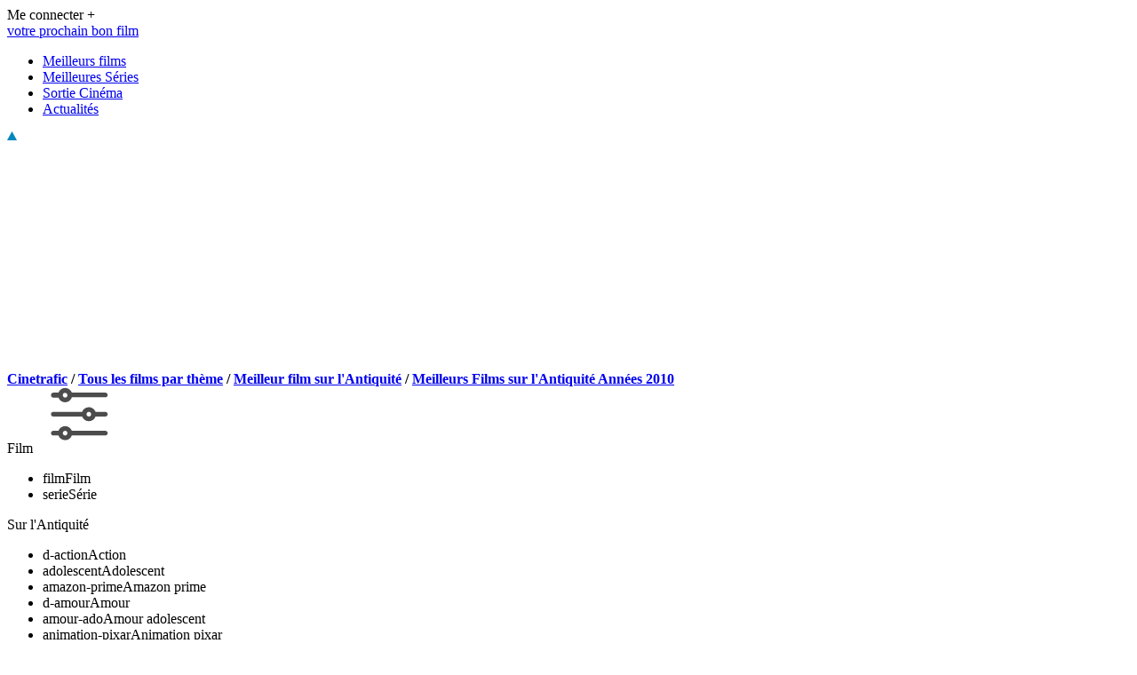

--- FILE ---
content_type: text/html; charset=UTF-8
request_url: https://www.cinetrafic.fr/meilleur/film/sur-l-antiquite/annees-2010
body_size: 28144
content:
<!DOCTYPE html PUBLIC "-//W3C//DTD XHTML 1.0 Transitional//EN" "http://www.w3.org/TR/xhtml1/DTD/xhtml1-transitional.dtd">
<html xmlns="http://www.w3.org/1999/xhtml" xml:lang="fr" lang="fr">
<head>
    <meta name="viewport" content="user-scalable=no, width=device-width, initial-scale=1.0" />
    <meta name="apple-mobile-web-app-capable" content="yes" />
    <meta http-equiv="Content-Type" content="text/html; charset=utf-8">
    <title>Meilleurs Films sur l&#039;Antiquité Des Années 2010 à voir selon le public et la critique - Cinetrafic     
            </title>
  

    
    <meta name="description" content="Tous les meilleurs films sur l&amp;#039;Antiquité des années 2010. Un bon film les aventures de héros et héroïnes au cœur d’époques ayant vu...">
    <link rel="shortcut icon" href="/favicon.ico?v=3" />
    <meta name="robots" content="index, follow">
    <link href="https://www.cinetrafic.fr/fonts/DroidSans/DroidSans-Bold.ttf" rel="preload" as="font" type="font/ttf" crossorigin="anonymous">
    <link href="https://www.cinetrafic.fr/fonts/DroidSans/DroidSans.ttf" rel="preload" as="font" type="font/ttf" crossorigin="anonymous">
    <link href="/css/app.css?id=1f0179a190dd1f29dd01" rel="stylesheet">
        <link rel="canonical" href="https://www.cinetrafic.fr/meilleur/film/sur-l-antiquite/annees-2010"/>
    
            
    

    
    <meta property="fb:pages" content="110075508442"/>
    <meta name="twitter:card" content="summary" /> 
    <meta name="twitter:site" content="@cinetrafic" /> 
    <meta property="og:site_name" content="Cinetrafic : votre prochain bon film"/>
    <meta property="og:type" content="article"/>
            <meta property="og:url" content="https://www.cinetrafic.fr/meilleur/film/sur-l-antiquite/annees-2010"/>
        <meta property="og:title" content="Meilleurs Films sur l&#039;Antiquité Des Années 2010 à voir selon le public et la critique - Cinetrafic"/>
    <meta name="twitter:title" content="Meilleurs Films sur l&#039;Antiquité Des Années 2010 à voir selon le public et la critique - Cinetrafic" />
    <meta property="og:description" content="Tous les meilleurs films sur l&#039;Antiquité des années 2010. Un bon film les aventures de héros et héroïnes au cœur d’époques ayant vu exister des empires monumentaux et guerriers, comme l’Antiquité égyptienne (avec sa célèbre reine Cléopâtre et son Pharaon auquel s’opposa Moïse), l’Antiquité grecque (avec sa Guerre de Troie) et l’Antiquité romaine (avec ses courses de chars et ses combats de gladiateurs en colisées, sa Guerre des Gaules menée par Jules César, ses assassinats, ses révoltes d’esclaves), ainsi que le déclin de ces grands royaumes, dans des genres tels que le péplum. des années 2010 à voir. : Astérix : Le Domaine des dieux, Astérix : Le Secret de la potion magique, Sebastiane, …"/>
    <meta name="twitter:description" content="Tous les meilleurs films sur l&#039;Antiquité des années 2010. Un bon film les aventures de héros et héroïnes au cœur d’époques ayant vu exister des empires monumentaux et guerriers, comme l’Antiquité égyptienne (avec sa célèbre reine Cléopâtre et son Pharaon auquel s’opposa Moïse), l’Antiquité grecque (avec sa Guerre de Troie) et l’Antiquité romaine (avec ses courses de chars et ses combats de gladiateurs en colisées, sa Guerre des Gaules menée par Jules César, ses assassinats, ses révoltes d’esclaves), ainsi que le déclin de ces grands royaumes, dans des genres tels que le péplum. des années 2010 à voir. : Astérix : Le Domaine des dieux, Astérix : Le Secret de la potion magique, Sebastiane, …" /> 
            <meta property="og:image" content="https://www.cinetrafic.fr/images/affiches/liste/aff_3704020181205180004.jpg"/>
        <meta name="twitter:image" content="https://www.cinetrafic.fr/images/affiches/liste/aff_3704020181205180004.jpg" />
        <meta property="og:image:url" content="https://www.cinetrafic.fr/images/affiches/liste/aff_3704020181205180004.jpg"/>
        <meta property="og:image:secure_url" content="https://www.cinetrafic.fr/images/affiches/liste/aff_3704020181205180004.jpg"/>
         
            <meta property="og:image:alt" content="Meilleurs Films sur l&#039;Antiquité Années 2010" />
                        
    <!-- Balise de vérification de domaine facebook -->
    <meta name="facebook-domain-verification" content="58y6ryilu8x68i2te37ipzvh1laugv" />

    <!-- CSRF Token -->
    <meta name="csrf-token" content="E7KVY3AZ6qWo1SG4lg3NT4PzyExVNzMhgZ8bW7ED">
    <script type="text/javascript">
        if (window.cinevars == undefined) {
            window.cinevars = {};
        }
        window.cinevars.auth = false;
                    window.cinevars.mobile = false;
            </script>
        <script type="text/javascript">
        window.cinevars.page = 'pages';
    </script>

    
        <script type="application/ld+json">
        
                        {
                "@context": "https://schema.org",
                "@type": "ItemList",
                "itemListElement": [
                                            {
                            "@type": "ListItem",
                            "position": "1",
                            "url": "https://www.cinetrafic.fr/film/40703/asterix-le-domaine-des-dieux"
                        }
                        ,                                            {
                            "@type": "ListItem",
                            "position": "2",
                            "url": "https://www.cinetrafic.fr/film/49162/asterix-le-secret-de-la-potion-magique"
                        }
                        ,                                            {
                            "@type": "ListItem",
                            "position": "3",
                            "url": "https://www.cinetrafic.fr/film/20871/sebastiane"
                        }
                        ,                                            {
                            "@type": "ListItem",
                            "position": "4",
                            "url": "https://www.cinetrafic.fr/film/37204/ennemis-jures"
                        }
                        ,                                            {
                            "@type": "ListItem",
                            "position": "5",
                            "url": "https://www.cinetrafic.fr/film/24314/centurion"
                        }
                        ,                                            {
                            "@type": "ListItem",
                            "position": "6",
                            "url": "https://www.cinetrafic.fr/film/32163/l-aigle-de-la-neuvieme-legion"
                        }
                        ,                                            {
                            "@type": "ListItem",
                            "position": "7",
                            "url": "https://www.cinetrafic.fr/film/34648/the-lost-bladesman"
                        }
                        ,                                            {
                            "@type": "ListItem",
                            "position": "8",
                            "url": "https://www.cinetrafic.fr/film/35784/le-dernier-royaume"
                        }
                        ,                                            {
                            "@type": "ListItem",
                            "position": "9",
                            "url": "https://www.cinetrafic.fr/film/44065/la-resurrection-du-christ"
                        }
                        ,                                            {
                            "@type": "ListItem",
                            "position": "10",
                            "url": "https://www.cinetrafic.fr/film/40736/exodus-gods-and-kings"
                        }
                        ,                                            {
                            "@type": "ListItem",
                            "position": "11",
                            "url": "https://www.cinetrafic.fr/film/38030/300-la-naissance-d-un-empire"
                        }
                        ,                                            {
                            "@type": "ListItem",
                            "position": "12",
                            "url": "https://www.cinetrafic.fr/film/39586/noe"
                        }
                        ,                                            {
                            "@type": "ListItem",
                            "position": "13",
                            "url": "https://www.cinetrafic.fr/film/39862/the-assassins"
                        }
                        ,                                            {
                            "@type": "ListItem",
                            "position": "14",
                            "url": "https://www.cinetrafic.fr/film/44121/dragon-blade"
                        }
                        ,                                            {
                            "@type": "ListItem",
                            "position": "15",
                            "url": "https://www.cinetrafic.fr/film/32461/les-immortels"
                        }
                        ,                                            {
                            "@type": "ListItem",
                            "position": "16",
                            "url": "https://www.cinetrafic.fr/film/40209/hercule"
                        }
                        ,                                            {
                            "@type": "ListItem",
                            "position": "17",
                            "url": "https://www.cinetrafic.fr/film/44594/ben-hur"
                        }
                        ,                                            {
                            "@type": "ListItem",
                            "position": "18",
                            "url": "https://www.cinetrafic.fr/film/10953/le-choc-des-titans"
                        }
                        ,                                            {
                            "@type": "ListItem",
                            "position": "19",
                            "url": "https://www.cinetrafic.fr/film/43103/gladiateurs-de-rome"
                        }
                        ,                                            {
                            "@type": "ListItem",
                            "position": "20",
                            "url": "https://www.cinetrafic.fr/film/34923/la-colere-des-titans"
                        }
                        ,                                            {
                            "@type": "ListItem",
                            "position": "21",
                            "url": "https://www.cinetrafic.fr/film/38941/pompei"
                        }
                        ,                                            {
                            "@type": "ListItem",
                            "position": "22",
                            "url": "https://www.cinetrafic.fr/film/43753/gods-of-egypt"
                        }
                        ,                                            {
                            "@type": "ListItem",
                            "position": "23",
                            "url": "https://www.cinetrafic.fr/film/46184/la-momie"
                        }
                        ,                                            {
                            "@type": "ListItem",
                            "position": "24",
                            "url": "https://www.cinetrafic.fr/film/39272/la-legende-d-hercule"
                        }
                        ,                                            {
                            "@type": "ListItem",
                            "position": "25",
                            "url": "https://www.cinetrafic.fr/film/42024/le-roi-scorpion-4-la-quete-du-pouvoir"
                        }
                        ,                                            {
                            "@type": "ListItem",
                            "position": "26",
                            "url": "https://www.cinetrafic.fr/film/44771/la-legende-de-superplus-maximus"
                        }
                        ,                                            {
                            "@type": "ListItem",
                            "position": "27",
                            "url": "https://www.cinetrafic.fr/film/43269/viking-l-ame-des-guerriers"
                        }
                        ,                                            {
                            "@type": "ListItem",
                            "position": "28",
                            "url": "https://www.cinetrafic.fr/film/42507/le-roi-scorpion-3-l-il-des-dieux"
                        }
                        ,                                            {
                            "@type": "ListItem",
                            "position": "29",
                            "url": "https://www.cinetrafic.fr/film/42970/hercule-la-vengeance-d-un-dieu"
                        }
                        ,                                            {
                            "@type": "ListItem",
                            "position": "30",
                            "url": "https://www.cinetrafic.fr/film/35056/sinbad-et-le-minotaure"
                        }
                        ,                                            {
                            "@type": "ListItem",
                            "position": "31",
                            "url": "https://www.cinetrafic.fr/film/44787/david-et-goliath"
                        }
                        ,                                            {
                            "@type": "ListItem",
                            "position": "32",
                            "url": "https://www.cinetrafic.fr/film/34834/les-7-aventures-de-sinbad"
                        }
                        ,                                            {
                            "@type": "ListItem",
                            "position": "33",
                            "url": "https://www.cinetrafic.fr/film/45700/viking-la-fureur-des-dieux"
                        }
                                                            ]
            }
        </script>

        <script type="application/ld+json">
                        {
                "@context": "https://schema.org",
                "@type": "BreadcrumbList",
                "@id": "https://www.cinetrafic.fr/meilleur/film/sur-l-antiquite/annees-2010",
                "name": "Meilleurs Films sur l&#039;Antiquité Années 2010",
                "itemListElement": [
                                            {
                            "@type": "ListItem",
                            "position": 1,
                            "item":
                                {
                                    "@id": "https://www.cinetrafic.fr/",
                                    "name": "Cinetrafic"
                                }
                        }
                        ,                                            {
                            "@type": "ListItem",
                            "position": 2,
                            "item":
                                {
                                    "@id": "https://www.cinetrafic.fr/tous-les-films/4",
                                    "name": "Tous les films par thème"
                                }
                        }
                        ,                                            {
                            "@type": "ListItem",
                            "position": 3,
                            "item":
                                {
                                    "@id": "https://www.cinetrafic.fr/meilleur/film/sur-l-antiquite",
                                    "name": "Meilleur film sur l&#039;Antiquité"
                                }
                        }
                        ,                                            {
                            "@type": "ListItem",
                            "position": 4,
                            "item":
                                {
                                    "@id": "https://www.cinetrafic.fr/meilleur/film/sur-l-antiquite/annees-2010",
                                    "name": "Meilleurs Films sur l&#039;Antiquité Années 2010"
                                }
                        }
                                                            ]
            }
        </script>
        <script src="/js/app.js?id=0b2b02a983dc8c659349" defer></script>

    <!-- Scripts -->
    <script>
        window.Laravel = {"csrfToken":"E7KVY3AZ6qWo1SG4lg3NT4PzyExVNzMhgZ8bW7ED"};
    </script>
    <script data-sdk="l/1.1.8" data-cfasync="false" src="https://html-load.com/loader.min.js" charset="UTF-8"></script>
<script>(function(){function t(o,e){const r=n();return(t=function(t,n){return r[t-=404]})(o,e)}function n(){const t=["18SOiPot","_fa_","https://report.error-report.com/modal?eventId=","&domain=","https://","style","Cannot find currentScript",'script[src*="//',"removeEventListener","map","append","as_modal_loaded","script","none","hostname","width","language","btoa","Script not found","error","contains","close-error-report","width: 100vw; height: 100vh; z-index: 2147483647; position: fixed; left: 0; top: 0;","loader_light","63408pWauzA","loader-check","Fallback Failed","last_bfa_at","textContent","&error=","querySelector","/loader.min.js","iframe","202086tLwdcX","connection","split","as_","currentScript","https://error-report.com/report","length","data","75Fauenq","https://report.error-report.com/modal?eventId=&error=","searchParams","text","onLine","addEventListener","131709iMVGtL","appendChild","1101192mywiQt","remove","querySelectorAll","rtt","from","getComputedStyle","https://report.error-report.com/modal?eventId=&error=Vml0YWwgQVBJIGJsb2NrZWQ%3D&domain=","check","height","link,style","Failed to load script: ","toString","value","setItem","href","outerHTML","846025hGiHSc","location","28YljOxw","title","display","reload","attributes","202324BDbybZ","url","startsWith","&url=","[base64]","localStorage","name","now","recovery","5066210eXtfzV","write","createElement","type","as_index","src","setAttribute","toLowerCase","charCodeAt","host","[base64]","message","POST","concat",'/loader.min.js"]',"documentElement","getBoundingClientRect","forEach"];return(n=function(){return t})()}(function(){const o=t,e=n();for(;;)try{if(217791===-parseInt(o(453))/1+-parseInt(o(478))/2+parseInt(o(447))/3*(-parseInt(o(430))/4)+-parseInt(o(471))/5+parseInt(o(439))/6*(-parseInt(o(473))/7)+parseInt(o(455))/8+-parseInt(o(406))/9*(-parseInt(o(487))/10))break;e.push(e.shift())}catch(t){e.push(e.shift())}})(),(()=>{"use strict";const n=t,o=n=>{const o=t;let e=0;for(let t=0,r=n[o(445)];t<r;t++)e=(e<<5)-e+n[o(495)](t),e|=0;return e},e=class{static[n(462)](){const t=n;var e,r;let c=arguments[t(445)]>0&&void 0!==arguments[0]?arguments[0]:t(486),a=!(arguments[t(445)]>1&&void 0!==arguments[1])||arguments[1];const i=Date[t(485)](),s=i-i%864e5,l=s-864e5,u=s+864e5,d=t(442)+o(c+"_"+s),w=t(442)+o(c+"_"+l),h=t(442)+o(c+"_"+u);return d!==w&&d!==h&&w!==h&&!(null!==(e=null!==(r=window[d])&&void 0!==r?r:window[w])&&void 0!==e?e:window[h])&&(a&&(window[d]=!0,window[w]=!0,window[h]=!0),!0)}};function r(o,e){const r=n;try{window[r(483)][r(468)](window[r(472)][r(496)]+r(407)+btoa(r(433)),Date[r(485)]()[r(466)]())}catch(t){}try{!async function(n,o){const e=r;try{if(await async function(){const n=t;try{if(await async function(){const n=t;if(!navigator[n(451)])return!0;try{await fetch(location[n(469)])}catch(t){return!0}return!1}())return!0;try{if(navigator[n(440)][n(458)]>1e3)return!0}catch(t){}return!1}catch(t){return!1}}())return;const r=await async function(n){const o=t;try{const t=new URL(o(444));t[o(449)][o(416)](o(490),o(429)),t[o(449)][o(416)](o(474),""),t[o(449)][o(416)](o(498),n),t[o(449)][o(416)](o(479),location[o(469)]);const e=await fetch(t[o(469)],{method:o(499)});return await e[o(450)]()}catch(t){return o(425)}}(n);document[e(457)](e(464))[e(405)]((t=>{const n=e;t[n(456)](),t[n(434)]=""}));let a=!1;window[e(452)](e(498),(t=>{const n=e;n(417)===t[n(446)]&&(a=!0)}));const i=document[e(489)](e(438));i[e(492)]=e(408)[e(500)](r,e(435))[e(500)](btoa(n),e(409))[e(500)](o,e(481))[e(500)](btoa(location[e(469)])),i[e(493)](e(411),e(428)),document[e(502)][e(454)](i);const s=t=>{const n=e;n(427)===t[n(446)]&&(i[n(456)](),window[n(414)](n(498),s))};window[e(452)](e(498),s);const l=()=>{const t=e,n=i[t(404)]();return t(419)!==window[t(460)](i)[t(475)]&&0!==n[t(421)]&&0!==n[t(463)]};let u=!1;const d=setInterval((()=>{if(!document[e(426)](i))return clearInterval(d);l()||u||(clearInterval(d),u=!0,c(n,o))}),1e3);setTimeout((()=>{a||u||(u=!0,c(n,o))}),3e3)}catch(t){c(n,o)}}(o,e)}catch(t){c(o,e)}}function c(t,o){const e=n;try{const n=navigator[e(422)][e(494)]()[e(480)]("ko")?decodeURIComponent(escape(atob(e(482)))):atob(e(497));confirm(n)?location[e(469)]=e(448)[e(500)](btoa(t),e(409))[e(500)](o,e(481))[e(500)](btoa(location[e(469)])):location[e(476)]()}catch(t){location[e(469)]=e(461)[e(500)](o)}}(()=>{const t=n,o=n=>t(465)[t(500)](n);let c="";try{var a,i;null===(a=document[t(443)])||void 0===a||a[t(456)]();const n=null!==(i=function(){const n=t,o=n(491)+window[n(423)](window[n(472)][n(420)]);return window[o]}())&&void 0!==i?i:0;if(!e[t(462)](t(431),!1))return;const s="html-load.com,fb.html-load.com,content-loader.com,fb.content-loader.com"[t(441)](",");c=s[0];const l=document[t(436)](t(413)[t(500)](s[n],t(501)));if(!l)throw new Error(t(424));const u=Array[t(459)](l[t(477)])[t(415)]((n=>({name:n[t(484)],value:n[t(467)]})));if(n+1<s[t(445)])return function(n,o){const e=t,r=e(491)+window[e(423)](window[e(472)][e(420)]);window[r]=o}(0,n+1),void function(n,o){const e=t;var r;const c=document[e(489)](e(418));o[e(405)]((t=>{const n=e;let{name:o,value:r}=t;return c[n(493)](o,r)})),c[e(493)](e(492),e(410)[e(500)](n,e(437))),document[e(488)](c[e(470)]);const a=null===(r=document[e(443)])||void 0===r?void 0:r[e(470)];if(!a)throw new Error(e(412));document[e(488)](a)}(s[n+1],u);r(o(t(432)),c)}catch(n){try{n=n[t(466)]()}catch(t){}r(o(n),c)}})()})();})();</script>

<script id="cinetrafic_script_cg">
    if (location.hash !== "#testad") {
        var script = document.createElement('script');
        script.setAttribute('src', 'https://do69ll745l27z.cloudfront.net/scripts/master/cinetrafic.js');
        script.async = true;
        document.getElementById("cinetrafic_script_cg").parentNode.insertBefore(script, document.getElementById("cinetrafic_script_cg").nextSibling);
    }
</script>

<script>
    if (location.hash !== "#testad") {
        (function (w, d, s, l, i) {
            w[l] = w[l] || [];
            w[l].push({'gtm.start': new Date().getTime(), event: 'gtm.js'});
            var f = d.getElementsByTagName(s)[0], j = d.createElement(s), dl = l != 'dataLayer' ? '&l=' + l : '';
            j.async = true;
            j.src = '//www.googletagmanager.com/gtm.js?id=' + i + dl;
            f.parentNode.insertBefore(j, f);
        })(window, document, 'script', 'dataLayer', 'GTM-NDFZK2');
    }
</script>
<script>var sas_loading_failed = 0;</script>
<script src="https://do69ll745l27z.cloudfront.net/adblock_detector.js" onerror="sas_loading_failed = 1;"></script>
<script>
// set cookie player medal
  var date = new Date();
    date.setTime(date.getTime() +  (15 * 60 * 1000));
    expires = "; expires=" + date.toUTCString();
    document.cookie = "cg_player_medal_played=1" + expires + "; path=/";
</script>
<script src="https://cdn.gravitec.net/storage/5f0d0e1d5e8e185d258ab8bac5dc6f93/client.js" async></script>
    <!-- VIDEOJS START -->
    <script>var ima_loading_failed = 0;</script>
    <script> var cg_player_js_url = "/js/cg_player.min.js?id=0e5e44a45f30d20d04e0";</script>
    <script> var cg_player_css_url = "/css/cg_player.min.css?id=88ba979055ea21faace9";</script>
    <!-- VIDEOJS END -->
    
    <!-- Facebook Pixel Code -->
    <script>
        !function(f,b,e,v,n,t,s)
        {if(f.fbq)return;n=f.fbq=function(){n.callMethod?
            n.callMethod.apply(n,arguments):n.queue.push(arguments)};
            if(!f._fbq)f._fbq=n;n.push=n;n.loaded=!0;n.version='2.0';
            n.queue=[];t=b.createElement(e);t.async=!0;
            t.src=v;s=b.getElementsByTagName(e)[0];
            s.parentNode.insertBefore(t,s)}(window, document,'script',
            'https://connect.facebook.net/en_US/fbevents.js');
        fbq('init', '2183172291930091');
        fbq('track', 'PageView');
    </script>
    <!-- End Facebook Pixel Code -->


    <!-- Schema global -->
    
        <script type="application/ld+json">    
        {
            "@context": "https://schema.org",
            "@type": "WebSite",
            "name":"Cinetrafic",
            "url": "https://www.cinetrafic.fr",

            "publisher": {
                "@type":"Organization",
                "name":"Cinetrafic",
                "logo": {
                    "@type":"ImageObject",
                    "url":"https://www.cinetrafic.fr/images/theme/logo_cinetrafic.png",
                    "width": 200,
                    "height": 59
                },
                "sameAs" : [
                    "https://www.facebook.com/CinetraficVotreProchainBonFilm/",
                    "https://twitter.com/Cinetrafic"
                ]
            }
        }
        </script>

    <!-- end Schema global -->

</head>

<body id="body_p">


    <div id="main_advert">
            </div>
    <div id="main">
        <div id="floatingMain">
            <script type="text/javascript">
                if(document.getElementById('id_hid_has_bg') != undefined ){
                    var height = document.getElementById("bg_height").value;

                    if(height == 0){
                        var marginTop = "185px";
                        var topMenu = "215px";
                    }
                    else{
                        var marginTop = (height-5)+"px";
                        var topMenu = (height+25)+"px";
                    }
                    document.getElementById("floatingMain").style.marginTop = marginTop;
                }
            </script>

            <div id="header">
    <div class="header__filler"></div>
            <div id="header_connect" class="f_right droid12">
            <div class="f_left login_text" id="link_connect">Me connecter +</div>
            <div class="have-to-connect" style="display: none;">
                <p class="have-to-connect__tooltip">void</p>
                <p style="padding-top: 5px; border-top: 1px dashed #ababab;"><i><b>Connectez-vous</b> pour marquer les films que vous désirez voir, et ceux que vous avez vu!</i>
                </p>
                <button type="button">Se connecter</button>
            </div>
        </div>
    </div>
            <script type="text/javascript">var start_top_at = 0;</script>
<div id="menu_container">
    <div id="top_menu">
        <div id="main_menu">
            <div id="logo_block">
                <a href="/">
                    <div id="logo_baseline" class="blue_title">votre prochain bon film</div>
                </a>
            </div>
            <div id="menu_link">
                <ul id="menu_ul">
                    <li class="menu_item item_with_sub_menu" id="menu_films"><a class="classic_link" href="/meilleur/film"> Meilleurs films </a></li>
                    <li class="menu_item item_with_sub_menu" id="menu_series"> <a class="classic_link" href="/meilleure/serie"> Meilleures Séries </a></li>
                    <li class="menu_item"><a class="classic_link" href="/sortie-cinema"> Sortie Cinéma </a></li>
                    <li class="menu_item"><a class="classic_link" href="/actu/"> Actualités </a></li>
                </ul>
            </div>
        </div>
        <img id="fleche_menu" src="/images/theme/fleche_up_menu.png" alt="fleche menu" width="11" height="10" />
    </div>
    <div class="sub_main_menu hidden_block">
    </div>
</div>
    <div class="header_adv">


    </div>

            <div id="content">

                    <div class="transparent_modal"></div>
                <div style="display: flex; justify-content: center; margin-top: 10px;height:250px"><div id="cgBannerATF1" style="text-align:center;"></div></div>
        <div id="top_page">
            <div id="fil_ariane" class="bloc_general breadcrumb_gen">
    <span>
        <strong>
                                        <a href='/'>Cinetrafic</a>
                 /                             <a href='/tous-les-films/4'>Tous les films par thème</a>
                 /                             <a href='/meilleur/film/sur-l-antiquite'>Meilleur film sur l&#039;Antiquité</a>
                 /                             <a href='/meilleur/film/sur-l-antiquite/annees-2010'>Meilleurs Films sur l&#039;Antiquité Années 2010</a>
                                    </strong>
    </span>
</div>
        <div id="top_left">
                            <div id="page__filter" class="bloc_general">
    <i class="page__filter-icon"><img src="/images/icons/filter_svg.svg" alt="filtre icone" width="163" height="60"></i>
    <form>
        <div class="page__filter-input-container format">
            <input type="hidden" value="film" placeholder="Format">
            <div class="chosen-value">
                <span class="droid12">Film</span>
                <i class="doublebar arrow no-change">
                    <div class='bar'></div>
                    <div class='bar'></div>
                </i>
            </div>
            <ul class="value-list">
                <li><span class="value">film</span>Film</li>
                <li><span class="value">serie</span>Série</li>
            </ul>
        </div>
        <div class="page__filter-input-container genre">
            <input type="hidden" value="sur-l-antiquite" placeholder="Genre">
            <div class="chosen-value">
                <span class="droid12">Sur l'Antiquité</span>
                <i class="doublebar cross">
                    <div class='bar'></div>
                    <div class='bar'></div>
                </i>
            </div>
            <ul class="value-list">
                                    <li><span class="value">d-action</span>Action</li>
                                    <li><span class="value">adolescent</span>Adolescent</li>
                                    <li><span class="value">amazon-prime</span>Amazon prime</li>
                                    <li><span class="value">d-amour</span>Amour</li>
                                    <li><span class="value">amour-ado</span>Amour adolescent</li>
                                    <li><span class="value">animation-pixar</span>Animation pixar</li>
                                    <li><span class="value">apple-tv-plus</span>Apple tv+</li>
                                    <li><span class="value">art-martiaux</span>Art-martiaux</li>
                                    <li><span class="value">auteur</span>Auteur</li>
                                    <li><span class="value">d-aventure</span>Aventure</li>
                                    <li><span class="value">avocat</span>Avocat</li>
                                    <li><span class="value">babysitter</span>Babysitter</li>
                                    <li><span class="value">de-barbie</span>Barbie</li>
                                    <li><span class="value">de-basket</span>Basket</li>
                                    <li><span class="value">biblique</span>Biblique</li>
                                    <li><span class="value">blockbuster</span>Blockbuster</li>
                                    <li><span class="value">bollywood</span>Bollywood</li>
                                    <li><span class="value">de-boxe</span>Boxe</li>
                                    <li><span class="value">braquage</span>Braquage</li>
                                    <li><span class="value">catastrophe</span>Catastrophe</li>
                                    <li><span class="value">de-chevalier</span>Chevalier</li>
                                    <li><span class="value">de-chevaux</span>Chevaux</li>
                                    <li><span class="value">cinema-muet</span>Cinema muet</li>
                                    <li><span class="value">comedie-dramatique</span>Comédie dramatique</li>
                                    <li><span class="value">comedie-musicale</span>Comédie musicale</li>
                                    <li><span class="value">comedie-romantique</span>Comédie romantique</li>
                                    <li><span class="value">comique</span>Comique</li>
                                    <li><span class="value">court-metrage</span>Court-métrage</li>
                                    <li><span class="value">sur-la-cuisine</span>Cuisine</li>
                                    <li><span class="value">de-danse</span>Danse</li>
                                    <li><span class="value">dc-comics</span>DC Comics</li>
                                    <li><span class="value">dessin-anime</span>Dessin animé</li>
                                    <li><span class="value">disney</span>Disney</li>
                                    <li><span class="value">disney-plus</span>Disney+</li>
                                    <li><span class="value">docu-fiction</span>Docu-fiction</li>
                                    <li><span class="value">documentaire</span>Documentaire</li>
                                    <li><span class="value">de-dragon</span>Dragon</li>
                                    <li><span class="value">dramatique</span>Dramatique</li>
                                    <li><span class="value">drogue</span>Drogue</li>
                                    <li><span class="value">sur-esclavage</span>Esclavage</li>
                                    <li><span class="value">d-espionnage</span>Espionnage</li>
                                    <li><span class="value">experimental</span>Expérimental</li>
                                    <li><span class="value">extraterrestre</span>Extraterrestre</li>
                                    <li><span class="value">fantastique</span>Fantastique</li>
                                    <li><span class="value">feel-good-movie</span>Feel good movie</li>
                                    <li><span class="value">de-fille</span>Fille</li>
                                    <li><span class="value">fin-du-monde</span>Fin du monde</li>
                                    <li><span class="value">de-foot</span>Foot</li>
                                    <li><span class="value">football-americain</span>Footbal américain</li>
                                    <li><span class="value">de-gang</span>Gang</li>
                                    <li><span class="value">de-gangster</span>Gangster</li>
                                    <li><span class="value">gay</span>Gay</li>
                                    <li><span class="value">gore</span>Gore</li>
                                    <li><span class="value">grossesse</span>Grossesse</li>
                                    <li><span class="value">guerre</span>Guerre</li>
                                    <li><span class="value">guerre-vietnam</span>Guerre du vietnam</li>
                                    <li><span class="value">hacker</span>Hacker</li>
                                    <li><span class="value">hbo</span>Hbo</li>
                                    <li><span class="value">historique</span>Historique</li>
                                    <li><span class="value">d-horreur</span>Horreur</li>
                                    <li><span class="value">lesbien</span>Lesbien</li>
                                    <li><span class="value">mafia</span>Mafia</li>
                                    <li><span class="value">de-magie</span>Magie</li>
                                    <li><span class="value">maison-hantee</span>Maison hantée</li>
                                    <li><span class="value">manga</span>Manga </li>
                                    <li><span class="value">marvel</span>Marvel</li>
                                    <li><span class="value">moyen-age</span>Médiéval</li>
                                    <li><span class="value">musicale</span>Musicale</li>
                                    <li><span class="value">netflix</span>Netflix</li>
                                    <li><span class="value">new-york</span>New-York</li>
                                    <li><span class="value">de-noel</span>Noël</li>
                                    <li><span class="value">noir</span>Noir</li>
                                    <li><span class="value">peplum</span>Péplum</li>
                                    <li><span class="value">policier</span>Policier</li>
                                    <li><span class="value">politique</span>Politique</li>
                                    <li><span class="value">de-pompier</span>Pompier</li>
                                    <li><span class="value">pour-enfant</span>Pour enfant</li>
                                    <li><span class="value">pour-famille</span>Pour famille</li>
                                    <li><span class="value">prison</span>Prison</li>
                                    <li><span class="value">religieux</span>Religieux</li>
                                    <li><span class="value">de-requin</span>Requin</li>
                                    <li><span class="value">sur-la-resistance</span>Resistance</li>
                                    <li><span class="value">road-movie</span>Road movie</li>
                                    <li><span class="value">robot</span>Robot</li>
                                    <li><span class="value">science-fiction</span>Science fiction</li>
                                    <li><span class="value">slasher</span>Slasher</li>
                                    <li><span class="value">space-opera</span>Space opéra</li>
                                    <li><span class="value">de-sport</span>Sport</li>
                                    <li><span class="value">steampunk</span>Steampunk</li>
                                    <li><span class="value">super-heros</span>Super héros</li>
                                    <li><span class="value">telefilm</span>Téléfilm</li>
                                    <li><span class="value">terrorisme</span>Terrorisme</li>
                                    <li><span class="value">thriller</span>Thriller</li>
                                    <li><span class="value">triste</span>Triste</li>
                                    <li><span class="value">universite</span>Université</li>
                                    <li><span class="value">de-vampire</span>Vampire</li>
                                    <li><span class="value">viking</span>Viking</li>
                                    <li><span class="value">de-voiture</span>Voiture</li>
                                    <li><span class="value">voyage-dans-le-temps</span>Voyage dans temps</li>
                                    <li><span class="value">western</span>Western</li>
                                    <li><span class="value">wu-xia-pian</span>Wu Xia Pian</li>
                                    <li><span class="value">de-zombie</span>Zombie</li>
                            </ul>
        </div>
        <div class="page__filter-input-container pays">
            <input type="hidden" value="" placeholder="Pays">
            <div class="chosen-value">
                <span class="droid12"><i>Pays...</i></span>
                <i class="doublebar arrow">
                    <div class='bar'></div>
                    <div class='bar'></div>
                </i>
            </div>
            <ul class="value-list">
                                    <li><span class="value">francais</span>Français</li>
                                    <li><span class="value">americain</span>Américain</li>
                                    <li><span class="value">asiatique</span>Asiatique</li>
                                    <li><span class="value">latino-americain</span>Latino-américain</li>
                                    <li><span class="value">espagnol</span>Espagnol</li>
                                    <li><span class="value">britannique</span>Britannique</li>
                                    <li><span class="value">italien</span>Italien</li>
                                    <li><span class="value">japonais</span>Japonais</li>
                                    <li><span class="value">coreen</span>Coréen</li>
                                    <li><span class="value">chinois</span>Chinois</li>
                                    <li><span class="value">arabe</span>Arabe</li>
                                    <li><span class="value">afghan</span>Afghan</li>
                                    <li><span class="value">africain</span>Africain</li>
                                    <li><span class="value">albanais</span>Albanais</li>
                                    <li><span class="value">algerien</span>Algérien</li>
                                    <li><span class="value">allemand</span>Allemand</li>
                                    <li><span class="value">andorran</span>Andorran</li>
                                    <li><span class="value">angolais</span>Angolais</li>
                                    <li><span class="value">antiguais</span>Antiguais</li>
                                    <li><span class="value">argentin</span>Argentin</li>
                                    <li><span class="value">armenien</span>Arménien</li>
                                    <li><span class="value">australien</span>Australien</li>
                                    <li><span class="value">autrichien</span>Autrichien</li>
                                    <li><span class="value">azerbaidjanais</span>Azerbaïdjanais</li>
                                    <li><span class="value">belge</span>Belge</li>
                                    <li><span class="value">belizien</span>Belizien</li>
                                    <li><span class="value">bengali</span>Bengali</li>
                                    <li><span class="value">beninois</span>Béninois</li>
                                    <li><span class="value">bielorusse</span>Biélorusse</li>
                                    <li><span class="value">birman</span>Birman</li>
                                    <li><span class="value">bolivien</span>Bolivien</li>
                                    <li><span class="value">bosniaque</span>Bosniaque</li>
                                    <li><span class="value">botswanais</span>Botswanais</li>
                                    <li><span class="value">bresilien</span>Brésilien</li>
                                    <li><span class="value">bulgare</span>Bulgare</li>
                                    <li><span class="value">burkinabe</span>Burkinabé</li>
                                    <li><span class="value">burundais</span>Burundais</li>
                                    <li><span class="value">cambodgien</span>Cambodgien</li>
                                    <li><span class="value">camerounais</span>Camerounais</li>
                                    <li><span class="value">canadien</span>Canadien</li>
                                    <li><span class="value">centrafricain</span>Centrafricain</li>
                                    <li><span class="value">chilien</span>Chilien</li>
                                    <li><span class="value">chypriote</span>Chypriote</li>
                                    <li><span class="value">colombien</span>Colombien</li>
                                    <li><span class="value">congolais</span>Congolais</li>
                                    <li><span class="value">costaricain</span>Costaricain</li>
                                    <li><span class="value">croate</span>Croate</li>
                                    <li><span class="value">cubain</span>Cubain</li>
                                    <li><span class="value">danois</span>Danois</li>
                                    <li><span class="value">dominicain</span>Dominicain</li>
                                    <li><span class="value">egyptien</span>égyptien</li>
                                    <li><span class="value">emirati</span>émirati</li>
                                    <li><span class="value">equatorien</span>équatorien</li>
                                    <li><span class="value">estonien</span>Estonien</li>
                                    <li><span class="value">ethiopien</span>éthiopien</li>
                                    <li><span class="value">finlandais</span>Finlandais</li>
                                    <li><span class="value">gabonais</span>Gabonais</li>
                                    <li><span class="value">gambien</span>Gambien</li>
                                    <li><span class="value">georgien</span>Géorgien</li>
                                    <li><span class="value">ghaneen</span>Ghanéen</li>
                                    <li><span class="value">grec</span>Grec</li>
                                    <li><span class="value">guatemalteque</span>Guatémaltèque</li>
                                    <li><span class="value">guineen</span>Guinéen</li>
                                    <li><span class="value">gyuanais</span>Gyuanais</li>
                                    <li><span class="value">haitien</span>Haïtien</li>
                                    <li><span class="value">hondurien</span>Hondurien</li>
                                    <li><span class="value">hong-kongais</span>Hong-kongais</li>
                                    <li><span class="value">hongrois</span>Hongrois</li>
                                    <li><span class="value">indien</span>Indien</li>
                                    <li><span class="value">indonesien</span>Indonésien</li>
                                    <li><span class="value">irakien</span>Irakien</li>
                                    <li><span class="value">iranien</span>Iranien</li>
                                    <li><span class="value">irelandais</span>Irelandais</li>
                                    <li><span class="value">irlandais</span>Irlandais</li>
                                    <li><span class="value">islandais</span>Islandais</li>
                                    <li><span class="value">israelien</span>Israélien</li>
                                    <li><span class="value">ivoirien</span>Ivoirien</li>
                                    <li><span class="value">jamaicain</span>Jamaïcain</li>
                                    <li><span class="value">jordanien</span>Jordanien</li>
                                    <li><span class="value">kazakh</span>Kazakh</li>
                                    <li><span class="value">kenyan</span>Kenyan</li>
                                    <li><span class="value">kirghiz</span>Kirghiz</li>
                                    <li><span class="value">kowetien</span>Kowetien</li>
                                    <li><span class="value">laotien</span>Laotien</li>
                                    <li><span class="value">letton</span>Letton</li>
                                    <li><span class="value">libanais</span>Libanais</li>
                                    <li><span class="value">liberien</span>Libérien</li>
                                    <li><span class="value">libyen</span>Libyen</li>
                                    <li><span class="value">lituanien</span>Lituanien</li>
                                    <li><span class="value">luxembourgeois</span>Luxembourgeois</li>
                                    <li><span class="value">lybien</span>Lybien</li>
                                    <li><span class="value">macedonien</span>Macédonien</li>
                                    <li><span class="value">malaisien</span>Malaisien</li>
                                    <li><span class="value">malgache</span>Malgache</li>
                                    <li><span class="value">malien</span>Malien</li>
                                    <li><span class="value">maltais</span>Maltais</li>
                                    <li><span class="value">marocain</span>Marocain</li>
                                    <li><span class="value">mauritanien</span>Mauritanien</li>
                                    <li><span class="value">mexicain</span>Mexicain</li>
                                    <li><span class="value">monegasque</span>Monegasque</li>
                                    <li><span class="value">mongol</span>Mongol</li>
                                    <li><span class="value">montenegrin</span>Monténégrin</li>
                                    <li><span class="value">mozambiquais</span>Mozambiquais</li>
                                    <li><span class="value">namibien</span>Namibien</li>
                                    <li><span class="value">neerlandais</span>Néerlandais</li>
                                    <li><span class="value">neo-zelandais</span>Néo-zélandais</li>
                                    <li><span class="value">nepalais</span>Népalais</li>
                                    <li><span class="value">nicaragueen</span>Nicaraguéen</li>
                                    <li><span class="value">nigerian</span>Nigérian</li>
                                    <li><span class="value">nigerien</span>Nigérien</li>
                                    <li><span class="value">nord-coreen</span>Nord-coréen</li>
                                    <li><span class="value">norvegien</span>Norvégien</li>
                                    <li><span class="value">ougandais</span>Ougandais</li>
                                    <li><span class="value">ouzbek</span>Ouzbek</li>
                                    <li><span class="value">pakistanais</span>Pakistanais</li>
                                    <li><span class="value">palestinien</span>Palestinien</li>
                                    <li><span class="value">panameen</span>Panaméen</li>
                                    <li><span class="value">papouan-neo-guineen</span>Papouan néo-guinéen</li>
                                    <li><span class="value">paraguayen</span>Paraguayen</li>
                                    <li><span class="value">peruvien</span>Péruvien</li>
                                    <li><span class="value">philippin</span>Philippin</li>
                                    <li><span class="value">polonais</span>Polonais</li>
                                    <li><span class="value">portoricain</span>Portoricain</li>
                                    <li><span class="value">portugais</span>Portugais</li>
                                    <li><span class="value">qatarien</span>Qatarien</li>
                                    <li><span class="value">quebecois</span>Québécois</li>
                                    <li><span class="value">roumain</span>Roumain</li>
                                    <li><span class="value">russe</span>Russe</li>
                                    <li><span class="value">rwandais</span>Rwandais</li>
                                    <li><span class="value">samoan</span>Samoan</li>
                                    <li><span class="value">saoudien</span>Saoudien</li>
                                    <li><span class="value">senegalais</span>Sénégalais</li>
                                    <li><span class="value">serbe</span>Serbe</li>
                                    <li><span class="value">singapourien</span>Singapourien</li>
                                    <li><span class="value">slovaque</span>Slovaque</li>
                                    <li><span class="value">slovene</span>Slovène</li>
                                    <li><span class="value">somalien</span>Somalien</li>
                                    <li><span class="value">soudanais</span>Soudanais</li>
                                    <li><span class="value">sovietique</span>Soviétique</li>
                                    <li><span class="value">sri-lankais</span>Sri-lankais</li>
                                    <li><span class="value">sud-africain</span>Sud-africain</li>
                                    <li><span class="value">suedois</span>Suédois</li>
                                    <li><span class="value">suisse</span>Suisse</li>
                                    <li><span class="value">syrien</span>Syrien</li>
                                    <li><span class="value">taiwanais</span>Taïwanais</li>
                                    <li><span class="value">tanzanien</span>Tanzanien</li>
                                    <li><span class="value">tchadien</span>Tchadien</li>
                                    <li><span class="value">tchecoslovaque</span>Tchécoslovaque</li>
                                    <li><span class="value">tcheque</span>Tchèque</li>
                                    <li><span class="value">thailandais</span>Thaïlandais</li>
                                    <li><span class="value">togolais</span>Togolais</li>
                                    <li><span class="value">tunisien</span>Tunisien</li>
                                    <li><span class="value">turc</span>Turc</li>
                                    <li><span class="value">ukrainien</span>Ukrainien</li>
                                    <li><span class="value">uruguayen</span>Uruguayen</li>
                                    <li><span class="value">venezuelien</span>Vénézuélien</li>
                                    <li><span class="value">vietnamien</span>Vietnamien</li>
                                    <li><span class="value">yemenite</span>Yémenite</li>
                                    <li><span class="value">yougoslave</span>Yougoslave</li>
                                    <li><span class="value">zambien</span>Zambien</li>
                                    <li><span class="value">zimbabween</span>Zimbabwéen</li>
                            </ul>
        </div>
        <div class="page__filter-input-container date">
            <input type="hidden" value="annees-2010" placeholder="Dates">
            <div class="chosen-value">
                <span class="droid12">Années 2010</span>
                <i class="doublebar cross">
                    <div class='bar'></div>
                    <div class='bar'></div>
                </i>
            </div>
            <ul class="value-list">
                                    <li><span class="value">recent</span>Récent</li>
                                    <li><span class="value">2026</span>2026</li>
                                    <li><span class="value">2025</span>2025</li>
                                    <li><span class="value">annees-2020</span>Années-2020</li>
                                    <li><span class="value">annees-2010</span>Années-2010</li>
                                    <li><span class="value">annees-2000</span>Années-2000</li>
                                    <li><span class="value">annees-90</span>Années-90</li>
                                    <li><span class="value">annees-80</span>Années-80</li>
                                    <li><span class="value">annees-70</span>Années-70</li>
                                    <li><span class="value">2024</span>2024</li>
                                    <li><span class="value">2023</span>2023</li>
                                    <li><span class="value">2022</span>2022</li>
                                    <li><span class="value">2021</span>2021</li>
                            </ul>
        </div>
        <div class="page__filter-go droid105">
            Go!
        </div>
    </form>
</div>
                                </div>
        <div id="top_right">
        </div>
    </div>
    <div class="clear"></div>
     <div class="clear"></div>
        <div id="page_films" class="bloc_general small_bloc">
        <div style="display: flex;flex-direction: row-reverse;">
    <div class="select-container" style="margin-top: 5px;">
        <select class="form-control" id="orderbyselect" name="orderby" style="border-radius: 3px;">
                            <option value="public" selected >Avis du public</option>
                        <option value="critic" >Avis de la critique</option>
            <option value="recent" >Plus récent</option>
            <option value="popularity" >Populaire</option>
            <option value="alphabetic" >Ordre alphabétique</option>
            <option value="scorect" >Score Cinetrafic</option>
            
        </select>
    </div>
</diV>                            <h1 class="page__filter-header bloc_header">
Meilleurs Films sur l&#039;Antiquité Années 2010 <br> 
</h1>
                        <div id="page_description" class="droid12 p_20">
                                Découvrez les meilleurs films sur l'Antiquité des années 2010 salués par la critique et le public, sortis au cinéma, ou directement en DVD/VOD/Streaming. <br>Ces films sur l'Antiquité des années 2010 traitent souvent des thèmes suivants : les aventures de héros et héroïnes au cœur d’époques ayant vu exister des empires monumentaux et guerriers, comme l’Antiquité égyptienne (avec sa célèbre reine Cléopâtre et son Pharaon auquel s’opposa Moïse), l’Antiquité grecque (avec sa Guerre de Troie) et l’Antiquité romaine (avec ses courses de chars et ses combats de gladiateurs en colisées, sa Guerre des Gaules menée par Jules César, ses assassinats, ses révoltes d’esclaves), ainsi que le déclin de ces grands royaumes, dans des genres tels que le péplum.<br> Ce classement comprend donc les bons films sur l'Antiquité des années 2010 dans leur intégralité sur cette période.
                            </div>
            <div class="bloc_line"></div>
            <div id="liste_film">
                                                                                                    <div class="bloc_liste row_odd">
            <div class="liste_film_top">
                                <a href="/film/40703/asterix-le-domaine-des-dieux" style="display:contents" >
                <div class="liste_film_affiche">
                    <span style="position: initial;" >
                         
                            <img class="classic_link" id="affiche_40703" alt="affiche du film Astérix : Le Domaine des dieux"
                                 src="/images/affiches/liste/aff_3704020181205180004.jpg" width="97" height="130">
                                                                        <div class="video_thumb_play_small pngfix"></div>
                                            </span>
                </div>
                </a>
                <div class="liste_item_titre droid135bold">
                    <div class="flag_nb"><img src="/images/theme/flag_nb.png" width="48" height="28"><span
                            class="flag_nb_text droid12bold">1</span></div>
                    <a class="classic_link" href="/film/40703/asterix-le-domaine-des-dieux"><h2 class="titre_liste_film" style="-webkit-box-orient: vertical">Astérix : Le Domaine des dieux</h2></a>
                </div>
                <div class="liste__film-infos">
                    <div class="info_film droid12">
                                                    <span class="film-infos__date">2014</span> - 
                                                <span class="film-infos__pays">FRANCE</span> - 
                        Famille, Animation, Antiquité, Pour enfants, Adaptation de BD
                    </div>
                    <div class="info_film droid12">
                        <span>R&eacute;alisation&nbsp;:&nbsp;</span>
                                                                                                                   <span class="film-infos__person" >Alexandre Astier</a>, 
                                                                                                                                                                           <span class="film-infos__person" >Louis Clichy</a>
                                                                                                    </div>

                    <div class="info_film droid12">
                        <span>Acteurs&nbsp;:&nbsp;</span>
                                                                                                                <a href="/artiste/896/roger-carel"
                               class="film-infos__person classic_link">Roger Carel</a>, 
                                                                                                                                                                           <a href="/artiste/5324/alexandre-astier"
                               class="film-infos__person classic_link">Alexandre Astier</a>, 
                                                                                                                                                                                   <span class="film-infos__person" >Lionnel Astier</a> 
                                                                                                       </div>
                </div>
                <div class="liste__film_session">
                                        <i class="liste__film-session-icon envie unconnected"
                       data-id="40703" data-checkEnvie=""></i>
                    <i class="liste__film-session-icon vu unconnected"
                       data-id="40703" data-checkVu=""></i>
                                            <a class="special-link classic_link"></a>
                                    </div>
                                                        <div class="liste_notecontainer">
                            <p class="liste_typenote"> avis du public :  </p>
                            <p class="liste_filmnote"> 3.4<span style="font-size:small">/</span><span style="font-size:small;color:#757575">5</span> </p>        
                        </div>
                                                </div>
                        <div class="liste_film_description droid12">
                                    Un film avec des super-heros... et de la potion magique ! -                                                                                             Alexandre Astier de Kaamelot s'associe avec Louis Clichy, qui a travaillé sur Là-Haut... 

                                                        <a href="/film/40703/asterix-le-domaine-des-dieux" style="text-decoration: underline;">(voir plus)</a>
                                               
                       
                                
            </div>
                    </div>
                                                                    <div class="bloc_liste row_even">
            <div class="liste_film_top">
                                <a href="/film/49162/asterix-le-secret-de-la-potion-magique" style="display:contents" >
                <div class="liste_film_affiche">
                    <span style="position: initial;" >
                         
                            <img class="classic_link" id="affiche_49162" alt="affiche du film Astérix : Le Secret de la potion magique"
                                 src="/images/affiches/liste/aff_4509020190722190010.jpg" width="97" height="130">
                                                                        <div class="video_thumb_play_small pngfix"></div>
                                            </span>
                </div>
                </a>
                <div class="liste_item_titre droid135bold">
                    <div class="flag_nb"><img src="/images/theme/flag_nb.png" width="48" height="28"><span
                            class="flag_nb_text droid12bold">2</span></div>
                    <a class="classic_link" href="/film/49162/asterix-le-secret-de-la-potion-magique"><h2 class="titre_liste_film" style="-webkit-box-orient: vertical">Astérix : Le Secret de la potion magique</h2></a>
                </div>
                <div class="liste__film-infos">
                    <div class="info_film droid12">
                                                    <span class="film-infos__date">2018</span> - 
                                                <span class="film-infos__pays">FRANCE</span> - 
                        Animation, Antiquité, Astérix et Obélix, Pour enfants
                    </div>
                    <div class="info_film droid12">
                        <span>R&eacute;alisation&nbsp;:&nbsp;</span>
                                                                                                                   <span class="film-infos__person" >Alexandre Astier</a>, 
                                                                                                                                                                           <span class="film-infos__person" >Louis Clichy</a>
                                                                                                    </div>

                    <div class="info_film droid12">
                        <span>Acteurs&nbsp;:&nbsp;</span>
                                                                                                                <a href="/artiste/239/christian-clavier"
                               class="film-infos__person classic_link">Christian Clavier</a>, 
                                                                                                                                                                                   <span class="film-infos__person" >Daniel Mesguich</a>,  
                                                                                                                                                                                   <span class="film-infos__person" >Alex Lutz</a> 
                                                                                                       </div>
                </div>
                <div class="liste__film_session">
                                        <i class="liste__film-session-icon envie unconnected"
                       data-id="49162" data-checkEnvie=""></i>
                    <i class="liste__film-session-icon vu unconnected"
                       data-id="49162" data-checkVu=""></i>
                                            <a class="special-link classic_link"></a>
                                    </div>
                                                        <div class="liste_notecontainer">
                            <p class="liste_typenote"> avis du public :  </p>
                            <p class="liste_filmnote"> 3.4<span style="font-size:small">/</span><span style="font-size:small;color:#757575">5</span> </p>        
                        </div>
                                                </div>
                        <div class="liste_film_description droid12">
                                    Quand le devin s'en mêle, astérix s'emmêle ! -                                                                                             Dixième long-métrage d'animation adaptant Astérix le Gaulois et son univers au cinéma, ce... 

                                                        <a href="/film/49162/asterix-le-secret-de-la-potion-magique" style="text-decoration: underline;">(voir plus)</a>
                                               
                       
                                
            </div>
                    </div>
                                                                                        <div class="bloc_liste row_odd">
            <div class="liste_film_top">
                                <a href="/film/20871/sebastiane" style="display:contents" >
                <div class="liste_film_affiche">
                    <span style="position: initial;" >
                         
                            <img class="classic_link" id="affiche_20871" alt="affiche du film Sebastiane"
                                 src="/images/affiches/liste/aff_7018020191118155524.jpg" width="97" height="130">
                                                                    </span>
                </div>
                </a>
                <div class="liste_item_titre droid135bold">
                    <div class="flag_nb"><img src="/images/theme/flag_nb.png" width="48" height="28"><span
                            class="flag_nb_text droid12bold">3</span></div>
                    <a class="classic_link" href="/film/20871/sebastiane"><h2 class="titre_liste_film" style="-webkit-box-orient: vertical">Sebastiane</h2></a>
                </div>
                <div class="liste__film-infos">
                    <div class="info_film droid12">
                                                    <span class="film-infos__date">2017</span> - 
                                                <span class="film-infos__pays">ROYAUME-UNI</span> - 
                        Drame, Antiquité, Bible, Film d&#039;auteur
                    </div>
                    <div class="info_film droid12">
                        <span>R&eacute;alisation&nbsp;:&nbsp;</span>
                                                                                                                   <span class="film-infos__person" >Derek Jarman</a>, 
                                                                                                                                                                           <span class="film-infos__person" >Paul Humfress</a>
                                                                                                    </div>

                    <div class="info_film droid12">
                        <span>Acteurs&nbsp;:&nbsp;</span>
                                                                                                                        <span class="film-infos__person" >Leonardo Treviglio</a>,  
                                                                                                                                                                                   <span class="film-infos__person" >Barney James</a>,  
                                                                                                                                                                                   <span class="film-infos__person" >Neil Kennedy</a> 
                                                                                                       </div>
                </div>
                <div class="liste__film_session">
                                        <i class="liste__film-session-icon envie unconnected"
                       data-id="20871" data-checkEnvie=""></i>
                    <i class="liste__film-session-icon vu unconnected"
                       data-id="20871" data-checkVu=""></i>
                                            <a class="special-link classic_link"></a>
                                    </div>
                                                        <div class="liste_notecontainer">
                            <p class="liste_typenote"> avis du public :  </p>
                            <p class="liste_filmnote"> 3.2<span style="font-size:small">/</span><span style="font-size:small;color:#757575">5</span> </p>        
                        </div>
                                                </div>
                        <div class="liste_film_description droid12">
                                                                                            Le premier film de son réalisateur est une sorte de songe irréel, de fantasme, autour de la figure la plus homo érotique de l’iconographie... 

                                                        <a href="/film/20871/sebastiane" style="text-decoration: underline;">(voir plus)</a>
                                               
                       
                                
            </div>
                    </div>
                                                                    <div class="bloc_liste row_even">
            <div class="liste_film_top">
                                <a href="/film/37204/ennemis-jures" style="display:contents" >
                <div class="liste_film_affiche">
                    <span style="position: initial;" >
                         
                            <img class="classic_link" id="affiche_37204" alt="affiche du film Ennemis jurés"
                                 src="/images/affiches/liste/aff_1519020191118122602.jpg" width="97" height="130">
                                                                        <div class="video_thumb_play_small pngfix"></div>
                                            </span>
                </div>
                </a>
                <div class="liste_item_titre droid135bold">
                    <div class="flag_nb"><img src="/images/theme/flag_nb.png" width="48" height="28"><span
                            class="flag_nb_text droid12bold">4</span></div>
                    <a class="classic_link" href="/film/37204/ennemis-jures"><h2 class="titre_liste_film" style="-webkit-box-orient: vertical">Ennemis jurés</h2></a>
                </div>
                <div class="liste__film-infos">
                    <div class="info_film droid12">
                                                    <span class="film-infos__date">2011</span> - 
                                                <span class="film-infos__pays">ROYAUME-UNI</span> - 
                        Drame, Thriller, Antiquité, Vengeance, Romains/Empire romain
                    </div>
                    <div class="info_film droid12">
                        <span>R&eacute;alisation&nbsp;:&nbsp;</span>
                                                                                                                   <span class="film-infos__person" >Ralph Fiennes</a>
                                                                                                    </div>

                    <div class="info_film droid12">
                        <span>Acteurs&nbsp;:&nbsp;</span>
                                                                                                                <a href="/artiste/21613/gerard-butler"
                               class="film-infos__person classic_link">Gerard Butler</a>, 
                                                                                                                                                                           <a href="/artiste/21091/ralph-fiennes"
                               class="film-infos__person classic_link">Ralph Fiennes</a>, 
                                                                                                                                                                                   <span class="film-infos__person" >Lubna Azabal</a> 
                                                                                                       </div>
                </div>
                <div class="liste__film_session">
                                        <i class="liste__film-session-icon envie unconnected"
                       data-id="37204" data-checkEnvie=""></i>
                    <i class="liste__film-session-icon vu unconnected"
                       data-id="37204" data-checkVu=""></i>
                                            <a class="special-link classic_link"></a>
                                    </div>
                                                        <div class="liste_notecontainer">
                            <p class="liste_typenote"> avis du public :  </p>
                            <p class="liste_filmnote"> 3<span style="font-size:small">/</span><span style="font-size:small;color:#757575">5</span> </p>        
                        </div>
                                                </div>
                        <div class="liste_film_description droid12">
                                                                                            Les citoyens de Rome ont faim. Coriolanus, grand héros et soldat aux idées inflexibles, se présente aux élections consulaires mais méprise... 

                                                        <a href="/film/37204/ennemis-jures" style="text-decoration: underline;">(voir plus)</a>
                                               
                       
                                
            </div>
                    </div>
                                                                                        <div class="bloc_liste row_odd">
            <div class="liste_film_top">
                                <a href="/film/24314/centurion" style="display:contents" >
                <div class="liste_film_affiche">
                    <span style="position: initial;" >
                         
                            <img class="classic_link" id="affiche_24314" alt="affiche du film Centurion"
                                 src="/images/affiches/liste/aff_9219020190401180018.jpg" width="97" height="130">
                                                                        <div class="video_thumb_play_small pngfix"></div>
                                            </span>
                </div>
                </a>
                <div class="liste_item_titre droid135bold">
                    <div class="flag_nb"><img src="/images/theme/flag_nb.png" width="48" height="28"><span
                            class="flag_nb_text droid12bold">5</span></div>
                    <a class="classic_link" href="/film/24314/centurion"><h2 class="titre_liste_film" style="-webkit-box-orient: vertical">Centurion</h2></a>
                </div>
                <div class="liste__film-infos">
                    <div class="info_film droid12">
                                                    <span class="film-infos__date">2010</span> - 
                                                <span class="film-infos__pays">ROYAUME-UNI</span> - 
                         Péplum, Antiquité, Guerriers et barbares, Romains/Empire romain
                    </div>
                    <div class="info_film droid12">
                        <span>R&eacute;alisation&nbsp;:&nbsp;</span>
                                                                                                                   <span class="film-infos__person" >Neil Marshall</a>
                                                                                                    </div>

                    <div class="info_film droid12">
                        <span>Acteurs&nbsp;:&nbsp;</span>
                                                                                                                <a href="/artiste/6313/michael-fassbender"
                               class="film-infos__person classic_link">Michael Fassbender</a>, 
                                                                                                                                                                           <a href="/artiste/17526/olga-kurylenko"
                               class="film-infos__person classic_link">Olga Kurylenko</a>, 
                                                                                                                                                                           <a href="/artiste/25838/david-morrissey"
                               class="film-infos__person classic_link">David Morrissey</a>
                                                                                                       </div>
                </div>
                <div class="liste__film_session">
                                        <i class="liste__film-session-icon envie unconnected"
                       data-id="24314" data-checkEnvie=""></i>
                    <i class="liste__film-session-icon vu unconnected"
                       data-id="24314" data-checkVu=""></i>
                                            <a class="special-link classic_link"></a>
                                    </div>
                                                        <div class="liste_notecontainer">
                            <p class="liste_typenote"> avis du public :  </p>
                            <p class="liste_filmnote"> 2.9<span style="font-size:small">/</span><span style="font-size:small;color:#757575">5</span> </p>        
                        </div>
                                                </div>
                        <div class="liste_film_description droid12">
                                                                                            Alors qu'ils survivent miraculeusement à une attaque des terrible Pictes, le Centurion Marcus Dias et quelques soldats, membres de la... 

                                                        <a href="/film/24314/centurion" style="text-decoration: underline;">(voir plus)</a>
                                               
                       
                                
            </div>
                    </div>
                                                                    <div class="bloc_liste row_even">
            <div class="liste_film_top">
                                <a href="/film/32163/l-aigle-de-la-neuvieme-legion" style="display:contents" >
                <div class="liste_film_affiche">
                    <span style="position: initial;" >
                                                    <img class="classic_link" id="affiche_32163" alt="affiche du film L&#039;Aigle de la neuvième légion"
                                 src="" data-src="/images/affiches/liste/aff_9661020191118111534.jpg" width="97" height="130">
                                                                        <div class="video_thumb_play_small pngfix"></div>
                                            </span>
                </div>
                </a>
                <div class="liste_item_titre droid135bold">
                    <div class="flag_nb"><img src="/images/theme/flag_nb.png" width="48" height="28"><span
                            class="flag_nb_text droid12bold">6</span></div>
                    <a class="classic_link" href="/film/32163/l-aigle-de-la-neuvieme-legion"><h2 class="titre_liste_film" style="-webkit-box-orient: vertical">L&#039;Aigle de la neuvième légion</h2></a>
                </div>
                <div class="liste__film-infos">
                    <div class="info_film droid12">
                                                    <span class="film-infos__date">2011</span> - 
                                                <span class="film-infos__pays">ROYAUME-UNI</span> - 
                         Péplum,  Aventure, Antiquité, Romains/Empire romain, Guerriers et barbares
                    </div>
                    <div class="info_film droid12">
                        <span>R&eacute;alisation&nbsp;:&nbsp;</span>
                                                                                                                <a href="/artiste/36617/kevin-macdonald"
                               class="film-infos__person classic_link">Kevin Macdonald</a>
                                                                                                       </div>

                    <div class="info_film droid12">
                        <span>Acteurs&nbsp;:&nbsp;</span>
                                                                                                                <a href="/artiste/25891/channing-tatum"
                               class="film-infos__person classic_link">Channing Tatum</a>, 
                                                                                                                                                                           <a href="/artiste/11179/mark-strong"
                               class="film-infos__person classic_link">Mark Strong</a>, 
                                                                                                                                                                           <a href="/artiste/37017/jamie-bell"
                               class="film-infos__person classic_link">Jamie Bell</a>
                                                                                                       </div>
                </div>
                <div class="liste__film_session">
                                        <i class="liste__film-session-icon envie unconnected"
                       data-id="32163" data-checkEnvie=""></i>
                    <i class="liste__film-session-icon vu unconnected"
                       data-id="32163" data-checkVu=""></i>
                                            <a class="special-link classic_link"></a>
                                    </div>
                                                        <div class="liste_notecontainer">
                            <p class="liste_typenote"> avis du public :  </p>
                            <p class="liste_filmnote"> 2.9<span style="font-size:small">/</span><span style="font-size:small;color:#757575">5</span> </p>        
                        </div>
                                                </div>
                        <div class="liste_film_description droid12">
                                                                                            Afin de rétablir l'honneur de son père, disparu avec la Neuvième Légion, Marcus Aquila se rend au nord du mur d'Hadrien avec son esclave... 

                                                        <a href="/film/32163/l-aigle-de-la-neuvieme-legion" style="text-decoration: underline;">(voir plus)</a>
                                               
                       
                                
            </div>
                    </div>
                                                                                        <div class="bloc_liste row_odd">
            <div class="liste_film_top">
                                <a href="/film/34648/the-lost-bladesman" style="display:contents" >
                <div class="liste_film_affiche">
                    <span style="position: initial;" >
                                                    <img class="classic_link" id="affiche_34648" alt="affiche du film The Lost Bladesman"
                                 src="" data-src="/images/affiches/liste/aff_9359020191118141629.jpg" width="97" height="130">
                                                                    </span>
                </div>
                </a>
                <div class="liste_item_titre droid135bold">
                    <div class="flag_nb"><img src="/images/theme/flag_nb.png" width="48" height="28"><span
                            class="flag_nb_text droid12bold">7</span></div>
                    <a class="classic_link" href="/film/34648/the-lost-bladesman"><h2 class="titre_liste_film" style="-webkit-box-orient: vertical">The Lost Bladesman</h2></a>
                </div>
                <div class="liste__film-infos">
                    <div class="info_film droid12">
                                                    <span class="film-infos__date">2011</span> - 
                                                <span class="film-infos__pays">CHINE</span> - 
                        Wu Xia Pian,  Action, Antiquité, Wu Xia Pian, Baston
                    </div>
                    <div class="info_film droid12">
                        <span>R&eacute;alisation&nbsp;:&nbsp;</span>
                                                                                                                   <span class="film-infos__person" >Felix Chong</a>, 
                                                                                                                                                                           <span class="film-infos__person" >Alan Mak</a>
                                                                                                    </div>

                    <div class="info_film droid12">
                        <span>Acteurs&nbsp;:&nbsp;</span>
                                                                                                                <a href="/artiste/26600/donnie-yen"
                               class="film-infos__person classic_link">Donnie Yen</a>, 
                                                                                                                                                                                   <span class="film-infos__person" >Wen Jiang</a>,  
                                                                                                                                                                                   <span class="film-infos__person" >Betty Sun</a> 
                                                                                                       </div>
                </div>
                <div class="liste__film_session">
                                        <i class="liste__film-session-icon envie unconnected"
                       data-id="34648" data-checkEnvie=""></i>
                    <i class="liste__film-session-icon vu unconnected"
                       data-id="34648" data-checkVu=""></i>
                                            <a class="special-link classic_link"></a>
                                    </div>
                                                        <div class="liste_notecontainer">
                            <p class="liste_typenote"> avis du public :  </p>
                            <p class="liste_filmnote"> 2.9<span style="font-size:small">/</span><span style="font-size:small;color:#757575">5</span> </p>        
                        </div>
                                                </div>
                        <div class="liste_film_description droid12">
                                                                                            L’histoire se déroule durant la période tumultueuse des trois royaumes. Afin d’unifier le pays, le général Cao Cao, le véritable... 

                                                        <a href="/film/34648/the-lost-bladesman" style="text-decoration: underline;">(voir plus)</a>
                                               
                       
                                
            </div>
                    </div>
                                                        <div class="menu_multi__container">
    <p class="menu_multi__titre">Vous pourriez aussi aimer :</p>
    <div class="menu_multi">
                                            <div class="menu_multi_item droid105">
                    <div><a href="/meilleur/film/2025">Film 2025</a> </div>
                </div>
                            <div class="menu_multi_item droid105">
                    <div><a href="/meilleur/film/sur-l-antiquite/annees-2010">Bon Films sur l'Antiquité années 2010</a> </div>
                </div>
                            <div class="menu_multi_item droid105">
                    <div><a href="/meilleur/film/d-action/annees-2010">Bon Films d'action années 2010</a> </div>
                </div>
                            <div class="menu_multi_item droid105">
                    <div><a href="/meilleur/film/sur-l-antiquite">Film sur l'Antiquité</a> </div>
                </div>
                            <div class="menu_multi_item droid105">
                    <div><a href="/meilleur/film/d-amour/annees-2010">Films d'amour années 2010 à voir</a> </div>
                </div>
                            <div class="menu_multi_item droid105">
                    <div><a href="/meilleur/film/d-action">Film d'action</a> </div>
                </div>
                        </div>
</div>
                                <div class="bloc_liste row_even">
            <div class="liste_film_top">
                                <a href="/film/35784/le-dernier-royaume" style="display:contents" >
                <div class="liste_film_affiche">
                    <span style="position: initial;" >
                                                    <img class="classic_link" id="affiche_35784" alt="affiche du film Le Dernier royaume"
                                 src="" data-src="/images/affiches/liste/aff_4958020191118145948.jpg" width="97" height="130">
                                                                        <div class="video_thumb_play_small pngfix"></div>
                                            </span>
                </div>
                </a>
                <div class="liste_item_titre droid135bold">
                    <div class="flag_nb"><img src="/images/theme/flag_nb.png" width="48" height="28"><span
                            class="flag_nb_text droid12bold">8</span></div>
                    <a class="classic_link" href="/film/35784/le-dernier-royaume"><h2 class="titre_liste_film" style="-webkit-box-orient: vertical">Le Dernier royaume</h2></a>
                </div>
                <div class="liste__film-infos">
                    <div class="info_film droid12">
                                                    <span class="film-infos__date">2012</span> - 
                                                <span class="film-infos__pays">CHINE</span> - 
                        Drame,  Guerre, Antiquité, Wu Xia Pian
                    </div>
                    <div class="info_film droid12">
                        <span>R&eacute;alisation&nbsp;:&nbsp;</span>
                                                                                                                   <span class="film-infos__person" >Daniel Lee</a>
                                                                                                    </div>

                    <div class="info_film droid12">
                        <span>Acteurs&nbsp;:&nbsp;</span>
                                                                                                                        <span class="film-infos__person" >Leon Lai</a>,  
                                                                                                                                                                                   <span class="film-infos__person" >William Feng</a>,  
                                                                                                                                                                                   <span class="film-infos__person" >Yifei Liu</a> 
                                                                                                       </div>
                </div>
                <div class="liste__film_session">
                                        <i class="liste__film-session-icon envie unconnected"
                       data-id="35784" data-checkEnvie=""></i>
                    <i class="liste__film-session-icon vu unconnected"
                       data-id="35784" data-checkVu=""></i>
                                            <a class="special-link classic_link"></a>
                                    </div>
                                                        <div class="liste_notecontainer">
                            <p class="liste_typenote"> avis du public :  </p>
                            <p class="liste_filmnote"> 2.9<span style="font-size:small">/</span><span style="font-size:small;color:#757575">5</span> </p>        
                        </div>
                                                </div>
                        <div class="liste_film_description droid12">
                                                                                            Au IIIe siècle avant J-C, lors du déclin de la dynastie Qin, deux généraux, Xiang Yu et Liu Bang, tentent de prendre le pouvoir coûte que... 

                                                        <a href="/film/35784/le-dernier-royaume" style="text-decoration: underline;">(voir plus)</a>
                                               
                       
                                
            </div>
                    </div>
                                                                                        <div class="bloc_liste row_odd">
            <div class="liste_film_top">
                                <a href="/film/44065/la-resurrection-du-christ" style="display:contents" >
                <div class="liste_film_affiche">
                    <span style="position: initial;" >
                                                    <img class="classic_link" id="affiche_44065" alt="affiche du film La Résurrection du Christ"
                                 src="" data-src="/images/affiches/liste/aff_1703020190304090042.jpg" width="97" height="130">
                                                                        <div class="video_thumb_play_small pngfix"></div>
                                            </span>
                </div>
                </a>
                <div class="liste_item_titre droid135bold">
                    <div class="flag_nb"><img src="/images/theme/flag_nb.png" width="48" height="28"><span
                            class="flag_nb_text droid12bold">9</span></div>
                    <a class="classic_link" href="/film/44065/la-resurrection-du-christ"><h2 class="titre_liste_film" style="-webkit-box-orient: vertical">La Résurrection du Christ</h2></a>
                </div>
                <div class="liste__film-infos">
                    <div class="info_film droid12">
                                                    <span class="film-infos__date">2016</span> - 
                                                <span class="film-infos__pays">ETATS-UNIS</span> - 
                         Péplum,  Aventure, Antiquité, Religion, Bible
                    </div>
                    <div class="info_film droid12">
                        <span>R&eacute;alisation&nbsp;:&nbsp;</span>
                                                                                                                <a href="/artiste/21780/kevin-reynolds"
                               class="film-infos__person classic_link">Kevin Reynolds</a>
                                                                                                       </div>

                    <div class="info_film droid12">
                        <span>Acteurs&nbsp;:&nbsp;</span>
                                                                                                                <a href="/artiste/35054/tom-felton"
                               class="film-infos__person classic_link">Tom Felton</a>, 
                                                                                                                                                                           <a href="/artiste/21640/cliff-curtis"
                               class="film-infos__person classic_link">Cliff Curtis</a>, 
                                                                                                                                                                           <a href="/artiste/17054/joseph-fiennes"
                               class="film-infos__person classic_link">Joseph Fiennes</a>
                                                                                                       </div>
                </div>
                <div class="liste__film_session">
                                        <i class="liste__film-session-icon envie unconnected"
                       data-id="44065" data-checkEnvie=""></i>
                    <i class="liste__film-session-icon vu unconnected"
                       data-id="44065" data-checkVu=""></i>
                                            <a class="special-link classic_link"></a>
                                    </div>
                                                        <div class="liste_notecontainer">
                            <p class="liste_typenote"> avis du public :  </p>
                            <p class="liste_filmnote"> 2.9<span style="font-size:small">/</span><span style="font-size:small;color:#757575">5</span> </p>        
                        </div>
                                                </div>
                        <div class="liste_film_description droid12">
                                                                                            Afin d'empêcher une insurrection à Jérusalem, Clavius, un tribun militaire romain et son aide de camp Lucius, sont chargés de découvrir le... 

                                                        <a href="/film/44065/la-resurrection-du-christ" style="text-decoration: underline;">(voir plus)</a>
                                               
                       
                                
            </div>
                    </div>
                                                                    <div class="bloc_liste row_even">
            <div class="liste_film_top">
                                <a href="/film/40736/exodus-gods-and-kings" style="display:contents" >
                <div class="liste_film_affiche">
                    <span style="position: initial;" >
                                                    <img class="classic_link" id="affiche_40736" alt="affiche du film Exodus : Gods and Kings"
                                 src="" data-src="/images/affiches/liste/aff_4385020191118180203.jpg" width="97" height="130">
                                                                        <div class="video_thumb_play_small pngfix"></div>
                                            </span>
                </div>
                </a>
                <div class="liste_item_titre droid135bold">
                    <div class="flag_nb"><img src="/images/theme/flag_nb.png" width="48" height="28"><span
                            class="flag_nb_text droid12bold">10</span></div>
                    <a class="classic_link" href="/film/40736/exodus-gods-and-kings"><h2 class="titre_liste_film" style="-webkit-box-orient: vertical">Exodus : Gods and Kings</h2></a>
                </div>
                <div class="liste__film-infos">
                    <div class="info_film droid12">
                                                    <span class="film-infos__date">2014</span> - 
                                                <span class="film-infos__pays">ETATS-UNIS</span> - 
                         Péplum,  Action, Antiquité, Blockbuster, Religion
                    </div>
                    <div class="info_film droid12">
                        <span>R&eacute;alisation&nbsp;:&nbsp;</span>
                                                                                                                <a href="/artiste/17862/ridley-scott"
                               class="film-infos__person classic_link">Ridley Scott</a>
                                                                                                       </div>

                    <div class="info_film droid12">
                        <span>Acteurs&nbsp;:&nbsp;</span>
                                                                                                                <a href="/artiste/21997/christian-bale"
                               class="film-infos__person classic_link">Christian Bale</a>, 
                                                                                                                                                                           <a href="/artiste/37053/joel-edgerton"
                               class="film-infos__person classic_link">Joel Edgerton</a>, 
                                                                                                                                                                           <a href="/artiste/13430/john-turturro"
                               class="film-infos__person classic_link">John Turturro</a>
                                                                                                       </div>
                </div>
                <div class="liste__film_session">
                                        <i class="liste__film-session-icon envie unconnected"
                       data-id="40736" data-checkEnvie=""></i>
                    <i class="liste__film-session-icon vu unconnected"
                       data-id="40736" data-checkVu=""></i>
                                            <a class="special-link classic_link"></a>
                                    </div>
                                                        <div class="liste_notecontainer">
                            <p class="liste_typenote"> avis du public :  </p>
                            <p class="liste_filmnote"> 2.8<span style="font-size:small">/</span><span style="font-size:small;color:#757575">5</span> </p>        
                        </div>
                                                </div>
                        <div class="liste_film_description droid12">
                                    Ne pour regner sur un empire, destine a le defier -                                                                                             Quinze ans après Gladiator, Ridley Scott renoue avec le péplum et raconte l'histoire du... 

                                                        <a href="/film/40736/exodus-gods-and-kings" style="text-decoration: underline;">(voir plus)</a>
                                               
                       
                                
            </div>
                    </div>
                                                                                        <div class="bloc_liste row_odd">
            <div class="liste_film_top">
                                <a href="/film/38030/300-la-naissance-d-un-empire" style="display:contents" >
                <div class="liste_film_affiche">
                    <span style="position: initial;" >
                                                    <img class="classic_link" id="affiche_38030" alt="affiche du film 300 : La naissance d&#039;un Empire"
                                 src="" data-src="/images/affiches/liste/aff_4961020190203010252.jpg" width="97" height="130">
                                                                        <div class="video_thumb_play_small pngfix"></div>
                                            </span>
                </div>
                </a>
                <div class="liste_item_titre droid135bold">
                    <div class="flag_nb"><img src="/images/theme/flag_nb.png" width="48" height="28"><span
                            class="flag_nb_text droid12bold">11</span></div>
                    <a class="classic_link" href="/film/38030/300-la-naissance-d-un-empire"><h2 class="titre_liste_film" style="-webkit-box-orient: vertical">300 : La naissance d&#039;un Empire</h2></a>
                </div>
                <div class="liste__film-infos">
                    <div class="info_film droid12">
                                                    <span class="film-infos__date">2014</span> - 
                                                <span class="film-infos__pays">ETATS-UNIS</span> - 
                         Péplum,  Action, Antiquité, Adaptation, Frank miller
                    </div>
                    <div class="info_film droid12">
                        <span>R&eacute;alisation&nbsp;:&nbsp;</span>
                                                                                                                   <span class="film-infos__person" >Noam Murro</a>
                                                                                                    </div>

                    <div class="info_film droid12">
                        <span>Acteurs&nbsp;:&nbsp;</span>
                                                                                                                <a href="/artiste/9650/eva-green"
                               class="film-infos__person classic_link">Eva Green</a>, 
                                                                                                                                                                                   <span class="film-infos__person" >Sullivan Stapleton</a>,  
                                                                                                                                                                           <a href="/artiste/21614/lena-headey"
                               class="film-infos__person classic_link">Lena Headey</a>
                                                                                                       </div>
                </div>
                <div class="liste__film_session">
                                        <i class="liste__film-session-icon envie unconnected"
                       data-id="38030" data-checkEnvie=""></i>
                    <i class="liste__film-session-icon vu unconnected"
                       data-id="38030" data-checkVu=""></i>
                                            <a class="special-link classic_link"></a>
                                    </div>
                                                        <div class="liste_notecontainer">
                            <p class="liste_typenote"> avis du public :  </p>
                            <p class="liste_filmnote"> 2.8<span style="font-size:small">/</span><span style="font-size:small;color:#757575">5</span> </p>        
                        </div>
                                                </div>
                        <div class="liste_film_description droid12">
                                    Gloire et vengeance -                                                                                             Après 300, Thémistocle est de retour pour affronter les Perses dans une sanglante bataille. Le réalisateur de ce deuxième... 

                                                        <a href="/film/38030/300-la-naissance-d-un-empire" style="text-decoration: underline;">(voir plus)</a>
                                               
                       
                                
            </div>
                    </div>
                                                                    <div class="bloc_liste row_even">
            <div class="liste_film_top">
                                <a href="/film/39586/noe" style="display:contents" >
                <div class="liste_film_affiche">
                    <span style="position: initial;" >
                                                    <img class="classic_link" id="affiche_39586" alt="affiche du film Noé"
                                 src="" data-src="/images/affiches/liste/aff_4769020190628150301.jpg" width="97" height="130">
                                                                        <div class="video_thumb_play_small pngfix"></div>
                                            </span>
                </div>
                </a>
                <div class="liste_item_titre droid135bold">
                    <div class="flag_nb"><img src="/images/theme/flag_nb.png" width="48" height="28"><span
                            class="flag_nb_text droid12bold">12</span></div>
                    <a class="classic_link" href="/film/39586/noe"><h2 class="titre_liste_film" style="-webkit-box-orient: vertical">Noé</h2></a>
                </div>
                <div class="liste__film-infos">
                    <div class="info_film droid12">
                                                    <span class="film-infos__date">2014</span> - 
                                                <span class="film-infos__pays">ETATS-UNIS</span> - 
                        Catastrophe,  Fantastique, Antiquité, Adaptation de BD, Religion
                    </div>
                    <div class="info_film droid12">
                        <span>R&eacute;alisation&nbsp;:&nbsp;</span>
                                                                                                                <a href="/artiste/45923/darren-aronofsky"
                               class="film-infos__person classic_link">Darren Aronofsky</a>
                                                                                                       </div>

                    <div class="info_film droid12">
                        <span>Acteurs&nbsp;:&nbsp;</span>
                                                                                                                <a href="/artiste/21996/russell-crowe"
                               class="film-infos__person classic_link">Russell Crowe</a>, 
                                                                                                                                                                           <a href="/artiste/26725/jennifer-connelly"
                               class="film-infos__person classic_link">Jennifer Connelly</a>, 
                                                                                                                                                                           <a href="/artiste/35051/emma-watson"
                               class="film-infos__person classic_link">Emma Watson</a>
                                                                                                       </div>
                </div>
                <div class="liste__film_session">
                                        <i class="liste__film-session-icon envie unconnected"
                       data-id="39586" data-checkEnvie=""></i>
                    <i class="liste__film-session-icon vu unconnected"
                       data-id="39586" data-checkVu=""></i>
                                            <a class="special-link classic_link"></a>
                                    </div>
                                                        <div class="liste_notecontainer">
                            <p class="liste_typenote"> avis du public :  </p>
                            <p class="liste_filmnote"> 2.7<span style="font-size:small">/</span><span style="font-size:small;color:#757575">5</span> </p>        
                        </div>
                                                </div>
                        <div class="liste_film_description droid12">
                                    Au coeur de la legende -                                                                                             Après Black Swan, Darren Aronofsky quitte le monde de la danse pour celui des écrits bibliques en faisant du récit de... 

                                                        <a href="/film/39586/noe" style="text-decoration: underline;">(voir plus)</a>
                                               
                       
                                
            </div>
                    </div>
                                                                                        <div class="bloc_liste row_odd">
            <div class="liste_film_top">
                                <a href="/film/39862/the-assassins" style="display:contents" >
                <div class="liste_film_affiche">
                    <span style="position: initial;" >
                                                    <img class="classic_link" id="affiche_39862" alt="affiche du film The Assassins"
                                 src="" data-src="/images/affiches/liste/aff_69674672520150907133757.jpg" width="97" height="130">
                                                                        <div class="video_thumb_play_small pngfix"></div>
                                            </span>
                </div>
                </a>
                <div class="liste_item_titre droid135bold">
                    <div class="flag_nb"><img src="/images/theme/flag_nb.png" width="48" height="28"><span
                            class="flag_nb_text droid12bold">13</span></div>
                    <a class="classic_link" href="/film/39862/the-assassins"><h2 class="titre_liste_film" style="-webkit-box-orient: vertical">The Assassins</h2></a>
                </div>
                <div class="liste__film-infos">
                    <div class="info_film droid12">
                                                    <span class="film-infos__date">2014</span> - 
                                                <span class="film-infos__pays">CHINE</span> - 
                         Action, Historique, Antiquité
                    </div>
                    <div class="info_film droid12">
                        <span>R&eacute;alisation&nbsp;:&nbsp;</span>
                                                                                                                   <span class="film-infos__person" >Linshan Zhao</a>
                                                                                                    </div>

                    <div class="info_film droid12">
                        <span>Acteurs&nbsp;:&nbsp;</span>
                                                                                                                        <span class="film-infos__person" >Yun-Fat Chow</a>,  
                                                                                                                                                                                   <span class="film-infos__person" >Yifei Liu</a>,  
                                                                                                                                                                                   <span class="film-infos__person" >Hiroshi Tamaki</a> 
                                                                                                       </div>
                </div>
                <div class="liste__film_session">
                                        <i class="liste__film-session-icon envie unconnected"
                       data-id="39862" data-checkEnvie=""></i>
                    <i class="liste__film-session-icon vu unconnected"
                       data-id="39862" data-checkVu=""></i>
                                            <a class="special-link classic_link"></a>
                                    </div>
                                                        <div class="liste_notecontainer">
                            <p class="liste_typenote"> avis du public :  </p>
                            <p class="liste_filmnote"> 2.7<span style="font-size:small">/</span><span style="font-size:small;color:#757575">5</span> </p>        
                        </div>
                                                </div>
                        <div class="liste_film_description droid12">
                                                                                            En l’an 198 av. J-C, Cao Cao le premier ministre de la dynastie Han vient à bout du plus grand guerrier chinois Lv Bu, en terrifiant tous les... 

                                                        <a href="/film/39862/the-assassins" style="text-decoration: underline;">(voir plus)</a>
                                               
                       
                                
            </div>
                    </div>
                                                                    <div class="bloc_liste row_even">
            <div class="liste_film_top">
                                <a href="/film/44121/dragon-blade" style="display:contents" >
                <div class="liste_film_affiche">
                    <span style="position: initial;" >
                                                    <img class="classic_link" id="affiche_44121" alt="affiche du film Dragon Blade"
                                 src="" data-src="/images/affiches/liste/aff_90084672520160112162759.jpg" width="97" height="130">
                                                                        <div class="video_thumb_play_small pngfix"></div>
                                            </span>
                </div>
                </a>
                <div class="liste_item_titre droid135bold">
                    <div class="flag_nb"><img src="/images/theme/flag_nb.png" width="48" height="28"><span
                            class="flag_nb_text droid12bold">14</span></div>
                    <a class="classic_link" href="/film/44121/dragon-blade"><h2 class="titre_liste_film" style="-webkit-box-orient: vertical">Dragon Blade</h2></a>
                </div>
                <div class="liste__film-infos">
                    <div class="info_film droid12">
                                                    <span class="film-infos__date">2016</span> - 
                                                <span class="film-infos__pays">CHINE</span> - 
                        Wu Xia Pian,  Aventure, Antiquité, Wu Xia Pian, Baston
                    </div>
                    <div class="info_film droid12">
                        <span>R&eacute;alisation&nbsp;:&nbsp;</span>
                                                                                                                   <span class="film-infos__person" >Daniel Lee</a>
                                                                                                    </div>

                    <div class="info_film droid12">
                        <span>Acteurs&nbsp;:&nbsp;</span>
                                                                                                                <a href="/artiste/27946/jackie-chan"
                               class="film-infos__person classic_link">Jackie Chan</a>, 
                                                                                                                                                                           <a href="/artiste/21629/john-cusack"
                               class="film-infos__person classic_link">John Cusack</a>, 
                                                                                                                                                                           <a href="/artiste/14397/adrien-brody"
                               class="film-infos__person classic_link">Adrien Brody</a>
                                                                                                       </div>
                </div>
                <div class="liste__film_session">
                                        <i class="liste__film-session-icon envie unconnected"
                       data-id="44121" data-checkEnvie=""></i>
                    <i class="liste__film-session-icon vu unconnected"
                       data-id="44121" data-checkVu=""></i>
                                            <a class="special-link classic_link"></a>
                                    </div>
                                                        <div class="liste_notecontainer">
                            <p class="liste_typenote"> avis du public :  </p>
                            <p class="liste_filmnote"> 2.7<span style="font-size:small">/</span><span style="font-size:small;color:#757575">5</span> </p>        
                        </div>
                                                </div>
                        <div class="liste_film_description droid12">
                                                                                            En 50 avant J.C., Huo An, commandant chinois d'un petit bataillon de soldats accepte de s'allier avec Lucius, un centurion romain déserteur,... 

                                                        <a href="/film/44121/dragon-blade" style="text-decoration: underline;">(voir plus)</a>
                                               
                       
                                
            </div>
                    </div>
                                                                                        <div class="bloc_liste row_odd">
            <div class="liste_film_top">
                                <a href="/film/32461/les-immortels" style="display:contents" >
                <div class="liste_film_affiche">
                    <span style="position: initial;" >
                                                    <img class="classic_link" id="affiche_32461" alt="affiche du film Les immortels"
                                 src="" data-src="/images/affiches/liste/aff_1715020190307220002.jpg" width="97" height="130">
                                                                        <div class="video_thumb_play_small pngfix"></div>
                                            </span>
                </div>
                </a>
                <div class="liste_item_titre droid135bold">
                    <div class="flag_nb"><img src="/images/theme/flag_nb.png" width="48" height="28"><span
                            class="flag_nb_text droid12bold">15</span></div>
                    <a class="classic_link" href="/film/32461/les-immortels"><h2 class="titre_liste_film" style="-webkit-box-orient: vertical">Les immortels</h2></a>
                </div>
                <div class="liste__film-infos">
                    <div class="info_film droid12">
                                                    <span class="film-infos__date">2011</span> - 
                                                <span class="film-infos__pays">ETATS-UNIS</span> - 
                         Fantastique,  Action, Antiquité, Blockbuster, Heroic fantasy
                    </div>
                    <div class="info_film droid12">
                        <span>R&eacute;alisation&nbsp;:&nbsp;</span>
                                                                                                                   <span class="film-infos__person" >Tarsem Singh</a>
                                                                                                    </div>

                    <div class="info_film droid12">
                        <span>Acteurs&nbsp;:&nbsp;</span>
                                                                                                                <a href="/artiste/35271/henry-cavill"
                               class="film-infos__person classic_link">Henry Cavill</a>, 
                                                                                                                                                                           <a href="/artiste/48082/freida-pinto"
                               class="film-infos__person classic_link">Freida Pinto</a>, 
                                                                                                                                                                           <a href="/artiste/117860/luke-evans"
                               class="film-infos__person classic_link">Luke Evans</a>
                                                                                                       </div>
                </div>
                <div class="liste__film_session">
                                        <i class="liste__film-session-icon envie unconnected"
                       data-id="32461" data-checkEnvie=""></i>
                    <i class="liste__film-session-icon vu unconnected"
                       data-id="32461" data-checkVu=""></i>
                                            <a class="special-link classic_link"></a>
                                    </div>
                                                        <div class="liste_notecontainer">
                            <p class="liste_typenote"> avis du public :  </p>
                            <p class="liste_filmnote"> 2.6<span style="font-size:small">/</span><span style="font-size:small;color:#757575">5</span> </p>        
                        </div>
                                                </div>
                        <div class="liste_film_description droid12">
                                                                                            Jurant de venger sa mère tuée par des soldats, Thésée, aidé de l'oracle Phèdre, se lance dans une mission périlleuse pour sauver... 

                                                        <a href="/film/32461/les-immortels" style="text-decoration: underline;">(voir plus)</a>
                                               
                       
                                
            </div>
                    </div>
                                                                    <div class="bloc_liste row_even">
            <div class="liste_film_top">
                                <a href="/film/40209/hercule" style="display:contents" >
                <div class="liste_film_affiche">
                    <span style="position: initial;" >
                                                    <img class="classic_link" id="affiche_40209" alt="affiche du film Hercule"
                                 src="" data-src="/images/affiches/liste/aff_9752020190709110028.jpg" width="97" height="130">
                                                                        <div class="video_thumb_play_small pngfix"></div>
                                            </span>
                </div>
                </a>
                <div class="liste_item_titre droid135bold">
                    <div class="flag_nb"><img src="/images/theme/flag_nb.png" width="48" height="28"><span
                            class="flag_nb_text droid12bold">16</span></div>
                    <a class="classic_link" href="/film/40209/hercule"><h2 class="titre_liste_film" style="-webkit-box-orient: vertical">Hercule</h2></a>
                </div>
                <div class="liste__film-infos">
                    <div class="info_film droid12">
                                                    <span class="film-infos__date">2014</span> - 
                                                <span class="film-infos__pays">ETATS-UNIS</span> - 
                         Aventure,  Action, Antiquité, Mythe, Hercule
                    </div>
                    <div class="info_film droid12">
                        <span>R&eacute;alisation&nbsp;:&nbsp;</span>
                                                                                                                <a href="/artiste/24697/brett-ratner"
                               class="film-infos__person classic_link">Brett Ratner</a>
                                                                                                       </div>

                    <div class="info_film droid12">
                        <span>Acteurs&nbsp;:&nbsp;</span>
                                                                                                                <a href="/artiste/26014/dwayne-johnson"
                               class="film-infos__person classic_link">Dwayne Johnson</a>, 
                                                                                                                                                                           <a href="/artiste/22406/ian-mcshane"
                               class="film-infos__person classic_link">Ian McShane</a>, 
                                                                                                                                                                           <a href="/artiste/8519/john-hurt"
                               class="film-infos__person classic_link">John Hurt</a>
                                                                                                       </div>
                </div>
                <div class="liste__film_session">
                                        <i class="liste__film-session-icon envie unconnected"
                       data-id="40209" data-checkEnvie=""></i>
                    <i class="liste__film-session-icon vu unconnected"
                       data-id="40209" data-checkVu=""></i>
                                            <a class="special-link classic_link"></a>
                                    </div>
                                                        <div class="liste_notecontainer">
                            <p class="liste_typenote"> avis du public :  </p>
                            <p class="liste_filmnote"> 2.6<span style="font-size:small">/</span><span style="font-size:small;color:#757575">5</span> </p>        
                        </div>
                                                </div>
                        <div class="liste_film_description droid12">
                                    Avant d'etre une legende, c'etait un homme -                                                                                             Après un entrainement intensif, Dwayne Johnson se met dans la peau du mythique Hercule dans ce film... 

                                                        <a href="/film/40209/hercule" style="text-decoration: underline;">(voir plus)</a>
                                               
                       
                                
            </div>
                    </div>
                                                                                        <div class="bloc_liste row_odd">
            <div class="liste_film_top">
                                <a href="/film/44594/ben-hur" style="display:contents" >
                <div class="liste_film_affiche">
                    <span style="position: initial;" >
                                                    <img class="classic_link" id="affiche_44594" alt="affiche du film Ben-Hur"
                                 src="" data-src="/images/affiches/liste/aff_5354020200624000005.jpg" width="97" height="130">
                                                                        <div class="video_thumb_play_small pngfix"></div>
                                            </span>
                </div>
                </a>
                <div class="liste_item_titre droid135bold">
                    <div class="flag_nb"><img src="/images/theme/flag_nb.png" width="48" height="28"><span
                            class="flag_nb_text droid12bold">17</span></div>
                    <a class="classic_link" href="/film/44594/ben-hur"><h2 class="titre_liste_film" style="-webkit-box-orient: vertical">Ben-Hur</h2></a>
                </div>
                <div class="liste__film-infos">
                    <div class="info_film droid12">
                                                    <span class="film-infos__date">2016</span> - 
                                                <span class="film-infos__pays">ETATS-UNIS</span> - 
                         Péplum,  Aventure, Antiquité, Blockbuster, Remake
                    </div>
                    <div class="info_film droid12">
                        <span>R&eacute;alisation&nbsp;:&nbsp;</span>
                                                                                                                   <span class="film-infos__person" >Timur Bekmambetov</a>
                                                                                                    </div>

                    <div class="info_film droid12">
                        <span>Acteurs&nbsp;:&nbsp;</span>
                                                                                                                <a href="/artiste/33094/jack-huston"
                               class="film-infos__person classic_link">Jack Huston</a>, 
                                                                                                                                                                                   <span class="film-infos__person" >Nazanin Boniadi</a>,  
                                                                                                                                                                           <a href="/artiste/14880/morgan-freeman"
                               class="film-infos__person classic_link">Morgan Freeman</a>
                                                                                                       </div>
                </div>
                <div class="liste__film_session">
                                        <i class="liste__film-session-icon envie unconnected"
                       data-id="44594" data-checkEnvie=""></i>
                    <i class="liste__film-session-icon vu unconnected"
                       data-id="44594" data-checkVu=""></i>
                                            <a class="special-link classic_link"></a>
                                    </div>
                                                        <div class="liste_notecontainer">
                            <p class="liste_typenote"> avis du public :  </p>
                            <p class="liste_filmnote"> 2.5<span style="font-size:small">/</span><span style="font-size:small;color:#757575">5</span> </p>        
                        </div>
                                                </div>
                        <div class="liste_film_description droid12">
                                                                                            Le classique de 1959 revu par le réalisateur de Wanted: Choisis ton destin, d'Abraham Lincoln: Chasseur de vampires et de Night Watch. Une... 

                                                        <a href="/film/44594/ben-hur" style="text-decoration: underline;">(voir plus)</a>
                                               
                       
                                
            </div>
                    </div>
                                                                    <div class="bloc_liste row_even">
            <div class="liste_film_top">
                                <a href="/film/10953/le-choc-des-titans" style="display:contents" >
                <div class="liste_film_affiche">
                    <span style="position: initial;" >
                                                    <img class="classic_link" id="affiche_10953" alt="affiche du film Le Choc des Titans"
                                 src="" data-src="/images/affiches/liste/aff_7312020190907000004.jpg" width="97" height="130">
                                                                        <div class="video_thumb_play_small pngfix"></div>
                                            </span>
                </div>
                </a>
                <div class="liste_item_titre droid135bold">
                    <div class="flag_nb"><img src="/images/theme/flag_nb.png" width="48" height="28"><span
                            class="flag_nb_text droid12bold">18</span></div>
                    <a class="classic_link" href="/film/10953/le-choc-des-titans"><h2 class="titre_liste_film" style="-webkit-box-orient: vertical">Le Choc des Titans</h2></a>
                </div>
                <div class="liste__film-infos">
                    <div class="info_film droid12">
                                                    <span class="film-infos__date">2010</span> - 
                                                <span class="film-infos__pays">ETATS-UNIS</span> - 
                         Aventure,  Action, Antiquité, Heroic fantasy, Mythe
                    </div>
                    <div class="info_film droid12">
                        <span>R&eacute;alisation&nbsp;:&nbsp;</span>
                                                                                                                <a href="/artiste/14077/louis-leterrier"
                               class="film-infos__person classic_link">Louis Leterrier</a>
                                                                                                       </div>

                    <div class="info_film droid12">
                        <span>Acteurs&nbsp;:&nbsp;</span>
                                                                                                                <a href="/artiste/25273/sam-worthington"
                               class="film-infos__person classic_link">Sam Worthington</a>, 
                                                                                                                                                                           <a href="/artiste/16337/liam-neeson"
                               class="film-infos__person classic_link">Liam Neeson</a>, 
                                                                                                                                                                           <a href="/artiste/21091/ralph-fiennes"
                               class="film-infos__person classic_link">Ralph Fiennes</a>
                                                                                                       </div>
                </div>
                <div class="liste__film_session">
                                        <i class="liste__film-session-icon envie unconnected"
                       data-id="10953" data-checkEnvie=""></i>
                    <i class="liste__film-session-icon vu unconnected"
                       data-id="10953" data-checkVu=""></i>
                                            <a class="special-link classic_link"></a>
                                    </div>
                                                        <div class="liste_notecontainer">
                            <p class="liste_typenote"> avis du public :  </p>
                            <p class="liste_filmnote"> 2.5<span style="font-size:small">/</span><span style="font-size:small;color:#757575">5</span> </p>        
                        </div>
                                                </div>
                        <div class="liste_film_description droid12">
                                    Entre les dieux et les hommes, la guerre fait rage ! -                                                                                             Porté par un casting cinq étoiles, Le Choc des titans est un film d'action à grands... 

                                                        <a href="/film/10953/le-choc-des-titans" style="text-decoration: underline;">(voir plus)</a>
                                               
                       
                                
            </div>
                    </div>
                                                                                        <div class="bloc_liste row_odd">
            <div class="liste_film_top">
                                <a href="/film/43103/gladiateurs-de-rome" style="display:contents" >
                <div class="liste_film_affiche">
                    <span style="position: initial;" >
                                                    <img class="classic_link" id="affiche_43103" alt="affiche du film Gladiateurs de Rome"
                                 src="" data-src="/images/affiches/liste/aff_1324020210114150002.jpg" width="97" height="130">
                                                                        <div class="video_thumb_play_small pngfix"></div>
                                            </span>
                </div>
                </a>
                <div class="liste_item_titre droid135bold">
                    <div class="flag_nb"><img src="/images/theme/flag_nb.png" width="48" height="28"><span
                            class="flag_nb_text droid12bold">19</span></div>
                    <a class="classic_link" href="/film/43103/gladiateurs-de-rome"><h2 class="titre_liste_film" style="-webkit-box-orient: vertical">Gladiateurs de Rome</h2></a>
                </div>
                <div class="liste__film-infos">
                    <div class="info_film droid12">
                                                    <span class="film-infos__date">2012</span> - 
                                                <span class="film-infos__pays">ITALIE</span> - 
                        Animation,  Aventure, Antiquité, Gladiateur
                    </div>
                    <div class="info_film droid12">
                        <span>R&eacute;alisation&nbsp;:&nbsp;</span>
                                                                                                                   <span class="film-infos__person" > Iginio Straffi</a>
                                                                                                    </div>

                    <div class="info_film droid12">
                        <span>Acteurs&nbsp;:&nbsp;</span>
                                                                                                                        <span class="film-infos__person" >Luca Argentero</a>,  
                                                                                                                                                                                   <span class="film-infos__person" >Laura Chiatti</a>,  
                                                                                                                                                                                   <span class="film-infos__person" >Belén Rodríguez</a> 
                                                                                                       </div>
                </div>
                <div class="liste__film_session">
                                        <i class="liste__film-session-icon envie unconnected"
                       data-id="43103" data-checkEnvie=""></i>
                    <i class="liste__film-session-icon vu unconnected"
                       data-id="43103" data-checkVu=""></i>
                                            <a class="special-link classic_link"></a>
                                    </div>
                                                        <div class="liste_notecontainer">
                            <p class="liste_typenote"> avis du public :  </p>
                            <p class="liste_filmnote"> 2.5<span style="font-size:small">/</span><span style="font-size:small;color:#757575">5</span> </p>        
                        </div>
                                                </div>
                        <div class="liste_film_description droid12">
                                                                                            Dans la Rome impériale, devenu orphelin suite à la terrible éruption qui a détruit Pompéi, le petit Timo est adopté par le général... 

                                                        <a href="/film/43103/gladiateurs-de-rome" style="text-decoration: underline;">(voir plus)</a>
                                               
                       
                                
            </div>
                    </div>
                                                                    <div class="bloc_liste row_even">
            <div class="liste_film_top">
                                <a href="/film/34923/la-colere-des-titans" style="display:contents" >
                <div class="liste_film_affiche">
                    <span style="position: initial;" >
                                                    <img class="classic_link" id="affiche_34923" alt="affiche du film La Colère des Titans"
                                 src="" data-src="/images/affiches/liste/aff_4947020191009110021.jpg" width="97" height="130">
                                                                        <div class="video_thumb_play_small pngfix"></div>
                                            </span>
                </div>
                </a>
                <div class="liste_item_titre droid135bold">
                    <div class="flag_nb"><img src="/images/theme/flag_nb.png" width="48" height="28"><span
                            class="flag_nb_text droid12bold">20</span></div>
                    <a class="classic_link" href="/film/34923/la-colere-des-titans"><h2 class="titre_liste_film" style="-webkit-box-orient: vertical">La Colère des Titans</h2></a>
                </div>
                <div class="liste__film-infos">
                    <div class="info_film droid12">
                                                    <span class="film-infos__date">2012</span> - 
                                                <span class="film-infos__pays">ESPAGNE</span> - 
                         Fantastique,  Aventure, Antiquité, Surnaturel, Blockbuster
                    </div>
                    <div class="info_film droid12">
                        <span>R&eacute;alisation&nbsp;:&nbsp;</span>
                                                                                                                   <span class="film-infos__person" >Jonathan Liebesman</a>
                                                                                                    </div>

                    <div class="info_film droid12">
                        <span>Acteurs&nbsp;:&nbsp;</span>
                                                                                                                <a href="/artiste/25273/sam-worthington"
                               class="film-infos__person classic_link">Sam Worthington</a>, 
                                                                                                                                                                           <a href="/artiste/16337/liam-neeson"
                               class="film-infos__person classic_link">Liam Neeson</a>, 
                                                                                                                                                                           <a href="/artiste/21091/ralph-fiennes"
                               class="film-infos__person classic_link">Ralph Fiennes</a>
                                                                                                       </div>
                </div>
                <div class="liste__film_session">
                                        <i class="liste__film-session-icon envie unconnected"
                       data-id="34923" data-checkEnvie=""></i>
                    <i class="liste__film-session-icon vu unconnected"
                       data-id="34923" data-checkVu=""></i>
                                            <a class="special-link classic_link"></a>
                                    </div>
                                                        <div class="liste_notecontainer">
                            <p class="liste_typenote"> avis du public :  </p>
                            <p class="liste_filmnote"> 2.4<span style="font-size:small">/</span><span style="font-size:small;color:#757575">5</span> </p>        
                        </div>
                                                </div>
                        <div class="liste_film_description droid12">
                                                                                            Alors qu'il vit une vie paisible avec son fils Hélius, Persée est entraîné dans une querelle divine qui menace les humains, lorsqu'Hadès et... 

                                                        <a href="/film/34923/la-colere-des-titans" style="text-decoration: underline;">(voir plus)</a>
                                               
                       
                                
            </div>
                    </div>
                                                                                    <div class="menu_multi__container">
    <p class="menu_multi__titre">Vous pourriez aussi aimer :</p>
    <div class="menu_multi">
                            <div class="menu_multi_item droid105">
                <div><a href="/meilleur/film/blockbuster">Top Films blockbusters</a> </div>
            </div>
                    <div class="menu_multi_item droid105">
                <div><a href="/meilleur/film/sur-l-Antiquite">Bons Films sur l'Antiquité</a> </div>
            </div>
            </div>
</div>
                        <div class="bloc_liste row_odd">
            <div class="liste_film_top">
                                <a href="/film/38941/pompei" style="display:contents" >
                <div class="liste_film_affiche">
                    <span style="position: initial;" >
                                                    <img class="classic_link" id="affiche_38941" alt="affiche du film Pompéi"
                                 src="" data-src="/images/affiches/liste/aff_7661020190624200002.jpg" width="97" height="130">
                                                                        <div class="video_thumb_play_small pngfix"></div>
                                            </span>
                </div>
                </a>
                <div class="liste_item_titre droid135bold">
                    <div class="flag_nb"><img src="/images/theme/flag_nb.png" width="48" height="28"><span
                            class="flag_nb_text droid12bold">21</span></div>
                    <a class="classic_link" href="/film/38941/pompei"><h2 class="titre_liste_film" style="-webkit-box-orient: vertical">Pompéi</h2></a>
                </div>
                <div class="liste__film-infos">
                    <div class="info_film droid12">
                                                    <span class="film-infos__date">2014</span> - 
                                                <span class="film-infos__pays">ALLEMAGNE</span> - 
                         Péplum, Catastrophe, Antiquité, Volcan, Blockbuster
                    </div>
                    <div class="info_film droid12">
                        <span>R&eacute;alisation&nbsp;:&nbsp;</span>
                                                                                                                <a href="/artiste/23490/paul-ws-anderson"
                               class="film-infos__person classic_link">Paul W.S. Anderson</a>
                                                                                                       </div>

                    <div class="info_film droid12">
                        <span>Acteurs&nbsp;:&nbsp;</span>
                                                                                                                <a href="/artiste/126194/kit-harington"
                               class="film-infos__person classic_link">Kit Harington</a>, 
                                                                                                                                                                           <a href="/artiste/33514/carrie-anne-moss"
                               class="film-infos__person classic_link">Carrie-Anne Moss</a>, 
                                                                                                                                                                           <a href="/artiste/41626/emily-browning"
                               class="film-infos__person classic_link">Emily Browning</a>
                                                                                                       </div>
                </div>
                <div class="liste__film_session">
                                        <i class="liste__film-session-icon envie unconnected"
                       data-id="38941" data-checkEnvie=""></i>
                    <i class="liste__film-session-icon vu unconnected"
                       data-id="38941" data-checkVu=""></i>
                                            <a class="special-link classic_link"></a>
                                    </div>
                                                        <div class="liste_notecontainer">
                            <p class="liste_typenote"> avis du public :  </p>
                            <p class="liste_filmnote"> 2.4<span style="font-size:small">/</span><span style="font-size:small;color:#757575">5</span> </p>        
                        </div>
                                                </div>
                        <div class="liste_film_description droid12">
                                    Vivez une des plus grandes catastrophes de l'histoire. -                                                                                             Inspiré par Titanic et Gladiateur notamment, le réalisateur de tous les films de la saga... 

                                                        <a href="/film/38941/pompei" style="text-decoration: underline;">(voir plus)</a>
                                               
                       
                                
            </div>
                    </div>
                                                                    <div class="bloc_liste row_even">
            <div class="liste_film_top">
                                <a href="/film/43753/gods-of-egypt" style="display:contents" >
                <div class="liste_film_affiche">
                    <span style="position: initial;" >
                                                    <img class="classic_link" id="affiche_43753" alt="affiche du film Gods of Egypt"
                                 src="" data-src="/images/affiches/liste/aff_2295020200104210006.jpg" width="97" height="130">
                                                                        <div class="video_thumb_play_small pngfix"></div>
                                            </span>
                </div>
                </a>
                <div class="liste_item_titre droid135bold">
                    <div class="flag_nb"><img src="/images/theme/flag_nb.png" width="48" height="28"><span
                            class="flag_nb_text droid12bold">22</span></div>
                    <a class="classic_link" href="/film/43753/gods-of-egypt"><h2 class="titre_liste_film" style="-webkit-box-orient: vertical">Gods of Egypt</h2></a>
                </div>
                <div class="liste__film-infos">
                    <div class="info_film droid12">
                                                    <span class="film-infos__date">2016</span> - 
                                                <span class="film-infos__pays">ETATS-UNIS</span> - 
                         Action,  Aventure, Antiquité, Egypte et pharaons, Blockbuster
                    </div>
                    <div class="info_film droid12">
                        <span>R&eacute;alisation&nbsp;:&nbsp;</span>
                                                                                                                   <span class="film-infos__person" >Alex Proyas</a>
                                                                                                    </div>

                    <div class="info_film droid12">
                        <span>Acteurs&nbsp;:&nbsp;</span>
                                                                                                                <a href="/artiste/131426/brenton-thwaites"
                               class="film-infos__person classic_link">Brenton Thwaites</a>, 
                                                                                                                                                                           <a href="/artiste/14804/nikolaj-coster-waldau"
                               class="film-infos__person classic_link">Nikolaj Coster-Waldau</a>, 
                                                                                                                                                                           <a href="/artiste/21613/gerard-butler"
                               class="film-infos__person classic_link">Gerard Butler</a>
                                                                                                       </div>
                </div>
                <div class="liste__film_session">
                                        <i class="liste__film-session-icon envie unconnected"
                       data-id="43753" data-checkEnvie=""></i>
                    <i class="liste__film-session-icon vu unconnected"
                       data-id="43753" data-checkVu=""></i>
                                            <a class="special-link classic_link"></a>
                                    </div>
                                                        <div class="liste_notecontainer">
                            <p class="liste_typenote"> avis du public :  </p>
                            <p class="liste_filmnote"> 2.4<span style="font-size:small">/</span><span style="font-size:small;color:#757575">5</span> </p>        
                        </div>
                                                </div>
                        <div class="liste_film_description droid12">
                                    Un affrontement légendaire entre les dieux -                                                                                             Porté par Nikolaj Coster-Waldau (Game of Thrones) et Gerard Butler (300), Gods of Egypt est un... 

                                                        <a href="/film/43753/gods-of-egypt" style="text-decoration: underline;">(voir plus)</a>
                                               
                       
                                
            </div>
                    </div>
                                                                                        <div class="bloc_liste row_odd">
            <div class="liste_film_top">
                                <a href="/film/46184/la-momie" style="display:contents" >
                <div class="liste_film_affiche">
                    <span style="position: initial;" >
                                                    <img class="classic_link" id="affiche_46184" alt="affiche du film La Momie"
                                 src="" data-src="/images/affiches/liste/aff_6024020220802112402.jpg" width="97" height="130">
                                                                        <div class="video_thumb_play_small pngfix"></div>
                                            </span>
                </div>
                </a>
                <div class="liste_item_titre droid135bold">
                    <div class="flag_nb"><img src="/images/theme/flag_nb.png" width="48" height="28"><span
                            class="flag_nb_text droid12bold">23</span></div>
                    <a class="classic_link" href="/film/46184/la-momie"><h2 class="titre_liste_film" style="-webkit-box-orient: vertical">La Momie</h2></a>
                </div>
                <div class="liste__film-infos">
                    <div class="info_film droid12">
                                                    <span class="film-infos__date">2017</span> - 
                                                <span class="film-infos__pays">ETATS-UNIS</span> - 
                        Catastrophe,  Fantastique, Antiquité, Surnaturel, Religion
                    </div>
                    <div class="info_film droid12">
                        <span>R&eacute;alisation&nbsp;:&nbsp;</span>
                                                                                                                   <span class="film-infos__person" >Alex Kurtzman</a>
                                                                                                    </div>

                    <div class="info_film droid12">
                        <span>Acteurs&nbsp;:&nbsp;</span>
                                                                                                                <a href="/artiste/24062/tom-cruise"
                               class="film-infos__person classic_link">Tom Cruise</a>, 
                                                                                                                                                                           <a href="/artiste/129388/sofia-boutella"
                               class="film-infos__person classic_link">Sofia Boutella</a>, 
                                                                                                                                                                           <a href="/artiste/100258/annabelle-wallis"
                               class="film-infos__person classic_link">Annabelle Wallis</a>
                                                                                                       </div>
                </div>
                <div class="liste__film_session">
                                        <i class="liste__film-session-icon envie unconnected"
                       data-id="46184" data-checkEnvie=""></i>
                    <i class="liste__film-session-icon vu unconnected"
                       data-id="46184" data-checkVu=""></i>
                                            <a class="special-link classic_link"></a>
                                    </div>
                                                        <div class="liste_notecontainer">
                            <p class="liste_typenote"> avis du public :  </p>
                            <p class="liste_filmnote"> 2.4<span style="font-size:small">/</span><span style="font-size:small;color:#757575">5</span> </p>        
                        </div>
                                                </div>
                        <div class="liste_film_description droid12">
                                                                                            Aux studios Walt Disney leur univers Marvel, aux Warner Bros. leur monde DC... et aux producteurs de Universal Pictures les monstres les plus... 

                                                        <a href="/film/46184/la-momie" style="text-decoration: underline;">(voir plus)</a>
                                               
                       
                                
            </div>
                    </div>
                                                                    <div class="bloc_liste row_even">
            <div class="liste_film_top">
                                <a href="/film/39272/la-legende-d-hercule" style="display:contents" >
                <div class="liste_film_affiche">
                    <span style="position: initial;" >
                                                    <img class="classic_link" id="affiche_39272" alt="affiche du film La Légende d&#039;Hercule"
                                 src="" data-src="/images/affiches/liste/aff_8526020191118155008.jpg" width="97" height="130">
                                                                        <div class="video_thumb_play_small pngfix"></div>
                                            </span>
                </div>
                </a>
                <div class="liste_item_titre droid135bold">
                    <div class="flag_nb"><img src="/images/theme/flag_nb.png" width="48" height="28"><span
                            class="flag_nb_text droid12bold">24</span></div>
                    <a class="classic_link" href="/film/39272/la-legende-d-hercule"><h2 class="titre_liste_film" style="-webkit-box-orient: vertical">La Légende d&#039;Hercule</h2></a>
                </div>
                <div class="liste__film-infos">
                    <div class="info_film droid12">
                                                    <span class="film-infos__date">2014</span> - 
                                                <span class="film-infos__pays">ETATS-UNIS</span> - 
                         Aventure,  Action, Antiquité, Mythe, Mythologie
                    </div>
                    <div class="info_film droid12">
                        <span>R&eacute;alisation&nbsp;:&nbsp;</span>
                                                                                                                <a href="/artiste/21706/renny-harlin"
                               class="film-infos__person classic_link">Renny Harlin</a>
                                                                                                       </div>

                    <div class="info_film droid12">
                        <span>Acteurs&nbsp;:&nbsp;</span>
                                                                                                                <a href="/artiste/32204/kellan-lutz"
                               class="film-infos__person classic_link">Kellan Lutz</a>, 
                                                                                                                                                                                   <span class="film-infos__person" >Liam McIntyre</a>,  
                                                                                                                                                                                   <span class="film-infos__person" >Gaia Weiss</a> 
                                                                                                       </div>
                </div>
                <div class="liste__film_session">
                                        <i class="liste__film-session-icon envie unconnected"
                       data-id="39272" data-checkEnvie=""></i>
                    <i class="liste__film-session-icon vu unconnected"
                       data-id="39272" data-checkVu=""></i>
                                            <a class="special-link classic_link"></a>
                                    </div>
                                                        <div class="liste_notecontainer">
                            <p class="liste_typenote"> avis du public :  </p>
                            <p class="liste_filmnote"> 1.8<span style="font-size:small">/</span><span style="font-size:small;color:#757575">5</span> </p>        
                        </div>
                                                </div>
                        <div class="liste_film_description droid12">
                                    Il a le cœur d'un homme et la force d'un dieu. -                                                                                             Ce péplum des temps modernes revient sur les exploits d'Hercule et notamment sur celui de son... 

                                                        <a href="/film/39272/la-legende-d-hercule" style="text-decoration: underline;">(voir plus)</a>
                                               
                       
                                
            </div>
                    </div>
                                                                                        <div class="bloc_liste row_odd">
            <div class="liste_film_top">
                                <a href="/film/42024/le-roi-scorpion-4-la-quete-du-pouvoir" style="display:contents" >
                <div class="liste_film_affiche">
                    <span style="position: initial;" >
                                                    <img class="classic_link" id="affiche_42024" alt="affiche du film Le Roi Scorpion 4 : La Quête du pouvoir"
                                 src="" data-src="/images/affiches/liste/aff_6492020200227090005.jpg" width="97" height="130">
                                                                        <div class="video_thumb_play_small pngfix"></div>
                                            </span>
                </div>
                </a>
                <div class="liste_item_titre droid135bold">
                    <div class="flag_nb"><img src="/images/theme/flag_nb.png" width="48" height="28"><span
                            class="flag_nb_text droid12bold">25</span></div>
                    <a class="classic_link" href="/film/42024/le-roi-scorpion-4-la-quete-du-pouvoir"><h2 class="titre_liste_film" style="-webkit-box-orient: vertical">Le Roi Scorpion 4 : La Quête du pouvoir</h2></a>
                </div>
                <div class="liste__film-infos">
                    <div class="info_film droid12">
                                                    <span class="film-infos__date">2015</span> - 
                                                <span class="film-infos__pays">ETATS-UNIS</span> - 
                         Aventure,  Action, Antiquité, Cinéma bis, Surnaturel
                    </div>
                    <div class="info_film droid12">
                        <span>R&eacute;alisation&nbsp;:&nbsp;</span>
                                                                                                                   <span class="film-infos__person" >Mike Elliott</a>
                                                                                                    </div>

                    <div class="info_film droid12">
                        <span>Acteurs&nbsp;:&nbsp;</span>
                                                                                                                        <span class="film-infos__person" >Victor Webster</a>,  
                                                                                                                                                                                   <span class="film-infos__person" >Ellen Hollman</a>,  
                                                                                                                                                                                   <span class="film-infos__person" >Barry Bostwick</a> 
                                                                                                       </div>
                </div>
                <div class="liste__film_session">
                                        <i class="liste__film-session-icon envie unconnected"
                       data-id="42024" data-checkEnvie=""></i>
                    <i class="liste__film-session-icon vu unconnected"
                       data-id="42024" data-checkVu=""></i>
                                            <a class="special-link classic_link"></a>
                                    </div>
                                                        <div class="liste_notecontainer">
                            <p class="liste_typenote"> avis du public :  </p>
                            <p class="liste_filmnote"> 1.8<span style="font-size:small">/</span><span style="font-size:small;color:#757575">5</span> </p>        
                        </div>
                                                </div>
                        <div class="liste_film_description droid12">
                                                                                            Lorsque le Roi du royaume de Norvania est assassiné, Mathayus est accusé du meurtre. Le vrai coupable envoie donc des hordes de soldats pour... 

                                                        <a href="/film/42024/le-roi-scorpion-4-la-quete-du-pouvoir" style="text-decoration: underline;">(voir plus)</a>
                                               
                       
                                
            </div>
                    </div>
                                                                    <div class="bloc_liste row_even">
            <div class="liste_film_top">
                                <a href="/film/44771/la-legende-de-superplus-maximus" style="display:contents" >
                <div class="liste_film_affiche">
                    <span style="position: initial;" >
                                                    <img class="classic_link" id="affiche_44771" alt="affiche du film La Légende de Superplus Maximus"
                                 src="" data-src="/images/affiches/liste/aff_82584672520160412154759.jpg" width="97" height="130">
                                                                        <div class="video_thumb_play_small pngfix"></div>
                                            </span>
                </div>
                </a>
                <div class="liste_item_titre droid135bold">
                    <div class="flag_nb"><img src="/images/theme/flag_nb.png" width="48" height="28"><span
                            class="flag_nb_text droid12bold">26</span></div>
                    <a class="classic_link" href="/film/44771/la-legende-de-superplus-maximus"><h2 class="titre_liste_film" style="-webkit-box-orient: vertical">La Légende de Superplus Maximus</h2></a>
                </div>
                <div class="liste__film-infos">
                    <div class="info_film droid12">
                                                    <span class="film-infos__date">2016</span> - 
                                                <span class="film-infos__pays">ETATS-UNIS</span> - 
                        Comédie, Antiquité, Cinéma bis, Nanar
                    </div>
                    <div class="info_film droid12">
                        <span>R&eacute;alisation&nbsp;:&nbsp;</span>
                                                                                                                   <span class="film-infos__person" >Jeff Kanew</a>
                                                                                                    </div>

                    <div class="info_film droid12">
                        <span>Acteurs&nbsp;:&nbsp;</span>
                                                                                                                <a href="/artiste/26207/will-sasso"
                               class="film-infos__person classic_link">Will Sasso</a>, 
                                                                                                                                                                                   <span class="film-infos__person" >Kristanna Loken</a>,  
                                                                                                                                                                                   <span class="film-infos__person" >Sophie Monk</a> 
                                                                                                       </div>
                </div>
                <div class="liste__film_session">
                                        <i class="liste__film-session-icon envie unconnected"
                       data-id="44771" data-checkEnvie=""></i>
                    <i class="liste__film-session-icon vu unconnected"
                       data-id="44771" data-checkVu=""></i>
                                            <a class="special-link classic_link"></a>
                                    </div>
                                                        <div class="liste_notecontainer">
                            <p class="liste_typenote"> avis du public :  </p>
                            <p class="liste_filmnote"> 1.8<span style="font-size:small">/</span><span style="font-size:small;color:#757575">5</span> </p>        
                        </div>
                                                </div>
                        <div class="liste_film_description droid12">
                                                                                            Superplus Maximus, un général choisi par le destin pour être un héros, devient bien vite la risée de Sparte. Mais ses bêtises en série et... 

                                                        <a href="/film/44771/la-legende-de-superplus-maximus" style="text-decoration: underline;">(voir plus)</a>
                                               
                       
                                
            </div>
                    </div>
                                                                                        <div class="bloc_liste row_odd">
            <div class="liste_film_top">
                                <a href="/film/43269/viking-l-ame-des-guerriers" style="display:contents" >
                <div class="liste_film_affiche">
                    <span style="position: initial;" >
                                                    <img class="classic_link" id="affiche_43269" alt="affiche du film Viking - L&#039;âme des guerriers"
                                 src="" data-src="/images/affiches/liste/aff_10104672520150828175525.jpg" width="97" height="130">
                                                                        <div class="video_thumb_play_small pngfix"></div>
                                            </span>
                </div>
                </a>
                <div class="liste_item_titre droid135bold">
                    <div class="flag_nb"><img src="/images/theme/flag_nb.png" width="48" height="28"><span
                            class="flag_nb_text droid12bold">27</span></div>
                    <a class="classic_link" href="/film/43269/viking-l-ame-des-guerriers"><h2 class="titre_liste_film" style="-webkit-box-orient: vertical">Viking - L&#039;âme des guerriers</h2></a>
                </div>
                <div class="liste__film-infos">
                    <div class="info_film droid12">
                                                    <span class="film-infos__date">2015</span> - 
                                                <span class="film-infos__pays">ROYAUME-UNI</span> - 
                         Action, Antiquité, Cinéma bis, Nanar
                    </div>
                    <div class="info_film droid12">
                        <span>R&eacute;alisation&nbsp;:&nbsp;</span>
                                                                                                                   <span class="film-infos__person" >Antony Smith</a>
                                                                                                    </div>

                    <div class="info_film droid12">
                        <span>Acteurs&nbsp;:&nbsp;</span>
                                                                                                                        <span class="film-infos__person" >Sol Heras</a>,  
                                                                                                                                                                                   <span class="film-infos__person" >Simon Armstrong</a>,  
                                                                                                                                                                                   <span class="film-infos__person" >Anthony Baines</a> 
                                                                                                       </div>
                </div>
                <div class="liste__film_session">
                                        <i class="liste__film-session-icon envie unconnected"
                       data-id="43269" data-checkEnvie=""></i>
                    <i class="liste__film-session-icon vu unconnected"
                       data-id="43269" data-checkVu=""></i>
                                            <a class="special-link classic_link"></a>
                                    </div>
                                                        <div class="liste_notecontainer">
                            <p class="liste_typenote"> avis du public :  </p>
                            <p class="liste_filmnote"> 1.7<span style="font-size:small">/</span><span style="font-size:small;color:#757575">5</span> </p>        
                        </div>
                                                </div>
                        <div class="liste_film_description droid12">
                                                                                            Dans les âges sombres de l’angleterre, un groupe de jeunes saxons est capturé par un redoutable clan de guerriers vikings et utilisé comme... 

                                                        <a href="/film/43269/viking-l-ame-des-guerriers" style="text-decoration: underline;">(voir plus)</a>
                                               
                       
                                
            </div>
                    </div>
                                                                    <div class="bloc_liste row_even">
            <div class="liste_film_top">
                                <a href="/film/42507/le-roi-scorpion-3-l-il-des-dieux" style="display:contents" >
                <div class="liste_film_affiche">
                    <span style="position: initial;" >
                                                    <img class="classic_link" id="affiche_42507" alt="affiche du film Le Roi Scorpion 3 : L&#039;Œil des dieux"
                                 src="" data-src="/images/affiches/liste/aff_9093020191118143447.jpg" width="97" height="130">
                                                                        <div class="video_thumb_play_small pngfix"></div>
                                            </span>
                </div>
                </a>
                <div class="liste_item_titre droid135bold">
                    <div class="flag_nb"><img src="/images/theme/flag_nb.png" width="48" height="28"><span
                            class="flag_nb_text droid12bold">28</span></div>
                    <a class="classic_link" href="/film/42507/le-roi-scorpion-3-l-il-des-dieux"><h2 class="titre_liste_film" style="-webkit-box-orient: vertical">Le Roi Scorpion 3 : L&#039;Œil des dieux</h2></a>
                </div>
                <div class="liste__film-infos">
                    <div class="info_film droid12">
                                                    <span class="film-infos__date">2012</span> - 
                                                <span class="film-infos__pays">THAïLANDE</span> - 
                         Fantastique,  Aventure, Antiquité, Surnaturel
                    </div>
                    <div class="info_film droid12">
                        <span>R&eacute;alisation&nbsp;:&nbsp;</span>
                                                                                                                   <span class="film-infos__person" >Roel Reiné</a>
                                                                                                    </div>

                    <div class="info_film droid12">
                        <span>Acteurs&nbsp;:&nbsp;</span>
                                                                                                                        <span class="film-infos__person" >Victor Webster</a>,  
                                                                                                                                                                                   <span class="film-infos__person" >Bostin Christopher</a>,  
                                                                                                                                                                           <a href="/artiste/18217/temuera-morrison"
                               class="film-infos__person classic_link">Temuera Morrison</a>
                                                                                                       </div>
                </div>
                <div class="liste__film_session">
                                        <i class="liste__film-session-icon envie unconnected"
                       data-id="42507" data-checkEnvie=""></i>
                    <i class="liste__film-session-icon vu unconnected"
                       data-id="42507" data-checkVu=""></i>
                                            <a class="special-link classic_link"></a>
                                    </div>
                                                        <div class="liste_notecontainer">
                            <p class="liste_typenote"> avis du public :  </p>
                            <p class="liste_filmnote"> 1.6<span style="font-size:small">/</span><span style="font-size:small;color:#757575">5</span> </p>        
                        </div>
                                                </div>
                        <div class="liste_film_description droid12">
                                                                                            Mathayus, devenu un redoutable tueur, se voit confier une nouvelle mission : libérer la princesse Silda et reprendre le médaillon magique... 

                                                        <a href="/film/42507/le-roi-scorpion-3-l-il-des-dieux" style="text-decoration: underline;">(voir plus)</a>
                                               
                       
                                
            </div>
                    </div>
                                                                                        <div class="bloc_liste row_odd">
            <div class="liste_film_top">
                                <a href="/film/42970/hercule-la-vengeance-d-un-dieu" style="display:contents" >
                <div class="liste_film_affiche">
                    <span style="position: initial;" >
                                                    <img class="classic_link" id="affiche_42970" alt="affiche du film Hercule : La vengeance d&#039;un Dieu"
                                 src="" data-src="/images/affiches/liste/aff_28984672520150611114901.jpg" width="97" height="130">
                                                                        <div class="video_thumb_play_small pngfix"></div>
                                            </span>
                </div>
                </a>
                <div class="liste_item_titre droid135bold">
                    <div class="flag_nb"><img src="/images/theme/flag_nb.png" width="48" height="28"><span
                            class="flag_nb_text droid12bold">29</span></div>
                    <a class="classic_link" href="/film/42970/hercule-la-vengeance-d-un-dieu"><h2 class="titre_liste_film" style="-webkit-box-orient: vertical">Hercule : La vengeance d&#039;un Dieu</h2></a>
                </div>
                <div class="liste__film-infos">
                    <div class="info_film droid12">
                                                    <span class="film-infos__date">2015</span> - 
                                                <span class="film-infos__pays">ETATS-UNIS</span> - 
                         Aventure,  Action, Antiquité, Mythe, Vengeance
                    </div>
                    <div class="info_film droid12">
                        <span>R&eacute;alisation&nbsp;:&nbsp;</span>
                                                                                                                   <span class="film-infos__person" >Nick Lyon</a>
                                                                                                    </div>

                    <div class="info_film droid12">
                        <span>Acteurs&nbsp;:&nbsp;</span>
                                                                                                                        <span class="film-infos__person" >John Hennigan</a>,  
                                                                                                                                                                                   <span class="film-infos__person" >Christian Oliver</a>,  
                                                                                                                                                                                   <span class="film-infos__person" >Marcus Shirock</a> 
                                                                                                       </div>
                </div>
                <div class="liste__film_session">
                                        <i class="liste__film-session-icon envie unconnected"
                       data-id="42970" data-checkEnvie=""></i>
                    <i class="liste__film-session-icon vu unconnected"
                       data-id="42970" data-checkVu=""></i>
                                            <a class="special-link classic_link"></a>
                                    </div>
                                                        <div class="liste_notecontainer">
                            <p class="liste_typenote"> avis du public :  </p>
                            <p class="liste_filmnote"> 1.6<span style="font-size:small">/</span><span style="font-size:small;color:#757575">5</span> </p>        
                        </div>
                                                </div>
                        <div class="liste_film_description droid12">
                                                                                            Au cours d'un coup d'Etat sanglant, un général grec impitoyable saisit la mariée d'un officier de son armée. Pour sauver sa dulcinée,... 

                                                        <a href="/film/42970/hercule-la-vengeance-d-un-dieu" style="text-decoration: underline;">(voir plus)</a>
                                               
                       
                                
            </div>
                    </div>
                                                                    <div class="bloc_liste row_even">
            <div class="liste_film_top">
                                <a href="/film/35056/sinbad-et-le-minotaure" style="display:contents" >
                <div class="liste_film_affiche">
                    <span style="position: initial;" >
                                                    <img class="classic_link" id="affiche_35056" alt="affiche du film Sinbad et le Minotaure"
                                 src="" data-src="/images/affiches/liste/aff_5994020191118143440.jpg" width="97" height="130">
                                                                        <div class="video_thumb_play_small pngfix"></div>
                                            </span>
                </div>
                </a>
                <div class="liste_item_titre droid135bold">
                    <div class="flag_nb"><img src="/images/theme/flag_nb.png" width="48" height="28"><span
                            class="flag_nb_text droid12bold">30</span></div>
                    <a class="classic_link" href="/film/35056/sinbad-et-le-minotaure"><h2 class="titre_liste_film" style="-webkit-box-orient: vertical">Sinbad et le Minotaure</h2></a>
                </div>
                <div class="liste__film-infos">
                    <div class="info_film droid12">
                                                    <span class="film-infos__date">2011</span> - 
                                                <span class="film-infos__pays">AUSTRALIE</span> - 
                         Action,  Aventure, Antiquité, Violent, Cinéma bis
                    </div>
                    <div class="info_film droid12">
                        <span>R&eacute;alisation&nbsp;:&nbsp;</span>
                                                                                                                   <span class="film-infos__person" >Karl Zwicky</a>
                                                                                                    </div>

                    <div class="info_film droid12">
                        <span>Acteurs&nbsp;:&nbsp;</span>
                                                                                                                        <span class="film-infos__person" >Manu Bennett</a>,  
                                                                                                                                                                                   <span class="film-infos__person" >Holly Brisley</a>,  
                                                                                                                                                                                   <span class="film-infos__person" >Dimitri Baveas</a> 
                                                                                                       </div>
                </div>
                <div class="liste__film_session">
                                        <i class="liste__film-session-icon envie unconnected"
                       data-id="35056" data-checkEnvie=""></i>
                    <i class="liste__film-session-icon vu unconnected"
                       data-id="35056" data-checkVu=""></i>
                                            <a class="special-link classic_link"></a>
                                    </div>
                                                        <div class="liste_notecontainer">
                            <p class="liste_typenote"> avis du public :  </p>
                            <p class="liste_filmnote"> 1.5<span style="font-size:small">/</span><span style="font-size:small;color:#757575">5</span> </p>        
                        </div>
                                                </div>
                        <div class="liste_film_description droid12">
                                                                                            Après avoir volé un parchemin rare dans la tente du sorcier Al-Jibar, Sinbad, son équipage et la princesse Tara partent à la recherche de la... 

                                                        <a href="/film/35056/sinbad-et-le-minotaure" style="text-decoration: underline;">(voir plus)</a>
                                               
                       
                                
            </div>
                    </div>
                                                                                        <div class="bloc_liste row_odd">
            <div class="liste_film_top">
                                <a href="/film/44787/david-et-goliath" style="display:contents" >
                <div class="liste_film_affiche">
                    <span style="position: initial;" >
                                                    <img class="classic_link" id="affiche_44787" alt="affiche du film David et Goliath"
                                 src="" data-src="/images/affiches/liste/aff_24964672520160414190650.jpg" width="97" height="130">
                                                                        <div class="video_thumb_play_small pngfix"></div>
                                            </span>
                </div>
                </a>
                <div class="liste_item_titre droid135bold">
                    <div class="flag_nb"><img src="/images/theme/flag_nb.png" width="48" height="28"><span
                            class="flag_nb_text droid12bold">31</span></div>
                    <a class="classic_link" href="/film/44787/david-et-goliath"><h2 class="titre_liste_film" style="-webkit-box-orient: vertical">David et Goliath</h2></a>
                </div>
                <div class="liste__film-infos">
                    <div class="info_film droid12">
                                                    <span class="film-infos__date">2016</span> - 
                                                <span class="film-infos__pays">ETATS-UNIS</span> - 
                         Action, Historique, Antiquité, Bible, Cinéma bis
                    </div>
                    <div class="info_film droid12">
                        <span>R&eacute;alisation&nbsp;:&nbsp;</span>
                                                                                                                   <span class="film-infos__person" >Wallace Brothers</a>
                                                                                                    </div>

                    <div class="info_film droid12">
                        <span>Acteurs&nbsp;:&nbsp;</span>
                                                                                                                        <span class="film-infos__person" >Matt Berberi</a>,  
                                                                                                                                                                                   <span class="film-infos__person" >Michael Foster</a>,  
                                                                                                                                                                                   <span class="film-infos__person" >John Knox</a> 
                                                                                                       </div>
                </div>
                <div class="liste__film_session">
                                        <i class="liste__film-session-icon envie unconnected"
                       data-id="44787" data-checkEnvie=""></i>
                    <i class="liste__film-session-icon vu unconnected"
                       data-id="44787" data-checkVu=""></i>
                                            <a class="special-link classic_link"></a>
                                    </div>
                                                        <div class="liste_notecontainer">
                            <p class="liste_typenote"> avis du public :  </p>
                            <p class="liste_filmnote"> 1.5<span style="font-size:small">/</span><span style="font-size:small;color:#757575">5</span> </p>        
                        </div>
                                                </div>
                        <div class="liste_film_description droid12">
                                                                                            Afin de protéger son pays (Israël) de l'invasion des Philistins, David devient un redoutable guerrier et affronte le géant Goliath. Film... 

                                                        <a href="/film/44787/david-et-goliath" style="text-decoration: underline;">(voir plus)</a>
                                               
                       
                                
            </div>
                    </div>
                                                                    <div class="bloc_liste row_even">
            <div class="liste_film_top">
                                <a href="/film/34834/les-7-aventures-de-sinbad" style="display:contents" >
                <div class="liste_film_affiche">
                    <span style="position: initial;" >
                                                    <img class="classic_link" id="affiche_34834" alt="affiche du film Les 7 Aventures de Sinbad"
                                 src="" data-src="/images/affiches/liste/aff_5187020191118143436.jpg" width="97" height="130">
                                                                    </span>
                </div>
                </a>
                <div class="liste_item_titre droid135bold">
                    <div class="flag_nb"><img src="/images/theme/flag_nb.png" width="48" height="28"><span
                            class="flag_nb_text droid12bold">32</span></div>
                    <a class="classic_link" href="/film/34834/les-7-aventures-de-sinbad"><h2 class="titre_liste_film" style="-webkit-box-orient: vertical">Les 7 Aventures de Sinbad</h2></a>
                </div>
                <div class="liste__film-infos">
                    <div class="info_film droid12">
                                                    <span class="film-infos__date">2010</span> - 
                                                <span class="film-infos__pays">ETATS-UNIS</span> - 
                        ,  Aventure, Antiquité, Surnaturel, Bateau
                    </div>
                    <div class="info_film droid12">
                        <span>R&eacute;alisation&nbsp;:&nbsp;</span>
                                                                                                                   <span class="film-infos__person" >Ben Hayflick</a>, 
                                                                                                                                                                           <span class="film-infos__person" >Adam Silver (III)</a>
                                                                                                    </div>

                    <div class="info_film droid12">
                        <span>Acteurs&nbsp;:&nbsp;</span>
                                                                                                                        <span class="film-infos__person" >Patrick Muldoon</a>,  
                                                                                                                                                                                   <span class="film-infos__person" >Sarah Desage</a>,  
                                                                                                                                                                                   <span class="film-infos__person" >Bo Svenson</a> 
                                                                                                       </div>
                </div>
                <div class="liste__film_session">
                                        <i class="liste__film-session-icon envie unconnected"
                       data-id="34834" data-checkEnvie=""></i>
                    <i class="liste__film-session-icon vu unconnected"
                       data-id="34834" data-checkVu=""></i>
                                            <a class="special-link classic_link"></a>
                                    </div>
                                                        <div class="liste_notecontainer">
                            <p class="liste_typenote"> avis du public :  </p>
                            <p class="liste_filmnote"> 1.3<span style="font-size:small">/</span><span style="font-size:small;color:#757575">5</span> </p>        
                        </div>
                                                </div>
                        <div class="liste_film_description droid12">
                                                                                            Sinbad,le Prince originaire de la Perse, doit compléter sept tâches et affronter, des creatures aussi malfaisantes les unes que les autres... 

                                                        <a href="/film/34834/les-7-aventures-de-sinbad" style="text-decoration: underline;">(voir plus)</a>
                                               
                       
                                
            </div>
                    </div>
                                                                                        <div class="bloc_liste row_odd">
            <div class="liste_film_top">
                                <a href="/film/45700/viking-la-fureur-des-dieux" style="display:contents" >
                <div class="liste_film_affiche">
                    <span style="position: initial;" >
                                                    <img class="classic_link" id="affiche_45700" alt="affiche du film Viking : La fureur des Dieux"
                                 src="" data-src="/images/affiches/liste/aff_78594672520160919170426.jpg" width="97" height="130">
                                                                        <div class="video_thumb_play_small pngfix"></div>
                                            </span>
                </div>
                </a>
                <div class="liste_item_titre droid135bold">
                    <div class="flag_nb"><img src="/images/theme/flag_nb.png" width="48" height="28"><span
                            class="flag_nb_text droid12bold">33</span></div>
                    <a class="classic_link" href="/film/45700/viking-la-fureur-des-dieux"><h2 class="titre_liste_film" style="-webkit-box-orient: vertical">Viking : La fureur des Dieux</h2></a>
                </div>
                <div class="liste__film-infos">
                    <div class="info_film droid12">
                                                    <span class="film-infos__date">2016</span> - 
                                                <span class="film-infos__pays">ROYAUME-UNI</span> - 
                         Aventure,  Action, Antiquité, Vikings
                    </div>
                    <div class="info_film droid12">
                        <span>R&eacute;alisation&nbsp;:&nbsp;</span>
                                                                                                                   <span class="film-infos__person" >Victor Mawer</a>, 
                                                                                                                                                                           <span class="film-infos__person" >Tom Barker</a>
                                                                                                    </div>

                    <div class="info_film droid12">
                        <span>Acteurs&nbsp;:&nbsp;</span>
                                                                                                                        <span class="film-infos__person" >Hollie Burrows</a>,  
                                                                                                                                                                                   <span class="film-infos__person" >James Cooke</a>,  
                                                                                                                                                                                   <span class="film-infos__person" >Liam Dascombe</a> 
                                                                                                       </div>
                </div>
                <div class="liste__film_session">
                                        <i class="liste__film-session-icon envie unconnected"
                       data-id="45700" data-checkEnvie=""></i>
                    <i class="liste__film-session-icon vu unconnected"
                       data-id="45700" data-checkVu=""></i>
                                            <a class="special-link classic_link"></a>
                                    </div>
                                                        <div class="liste_notecontainer">
                            <p class="liste_typenote"> avis du public :  </p>
                            <p class="liste_filmnote"> 1.1<span style="font-size:small">/</span><span style="font-size:small;color:#757575">5</span> </p>        
                        </div>
                                                </div>
                        <div class="liste_film_description droid12">
                                                                                            Dans les temps anciens, sept parchemins sacrés permettent d'accorder le pouvoir et la prospérité à ceux qui les possèdent. La prophétie... 

                                                        <a href="/film/45700/viking-la-fureur-des-dieux" style="text-decoration: underline;">(voir plus)</a>
                                               
                       
                                
            </div>
                    </div>
    </div>

            
    <div class="clear"></div>
                            
                        <div class="clear"></div>
                                        <div class="cartouche_container">
                    </div>                    </div>
            <div class="f_right" id="right_column_film">
        <div class="advertisement_margin" style="height:600px">
            <div id="page_film_pave" class="adv_common">
                <div id="cgSidebarATF1"></div>            </div>
        </div>
        <div class="clear"></div>
        <div class="clear"></div>
                    <div id="thirdPub" class="thirdPub" style="height:600px">
                <div id="cgSidebarBTF1"></div>
            </div>
            <div class="clear"></div>
            </div>
    <div id="cgBannerBTF1" style="text-align:center;"></div>

                <div class="clear"></div>
                <div id="news_side_container"></div>
            </div>
        </div>
    </div>

    <script>window.filtreEntries = {"tri":{"default":["meilleur","meilleur"],"film":[["meilleur","meilleur"]],"serie":[["meilleure","meilleure"]]},"genre":{"default":["sur-l-antiquite","sur l'Antiquit\u00e9"],"film":[["d-action","action"],["adolescent","adolescent"],["amazon-prime","amazon prime"],["d-amour","amour"],["amour-ado","amour adolescent"],["animation-pixar","animation pixar"],["apple-tv-plus","apple tv+"],["art-martiaux","art-martiaux"],["auteur","auteur"],["d-aventure","aventure"],["avocat","avocat"],["babysitter","babysitter"],["de-barbie","barbie"],["de-basket","basket"],["biblique","biblique"],["blockbuster","blockbuster"],["bollywood","bollywood"],["de-boxe","boxe"],["braquage","braquage"],["catastrophe","catastrophe"],["de-chevalier","chevalier"],["de-chevaux","chevaux"],["cinema-muet","cinema muet"],["comedie-dramatique","com\u00e9die dramatique"],["comedie-musicale","com\u00e9die musicale"],["comedie-romantique","com\u00e9die romantique"],["comique","comique"],["court-metrage","court-m\u00e9trage"],["sur-la-cuisine","cuisine"],["de-danse","danse"],["dc-comics","DC Comics"],["dessin-anime","dessin anim\u00e9"],["disney","disney"],["disney-plus","disney+"],["docu-fiction","docu-fiction"],["documentaire","documentaire"],["de-dragon","dragon"],["dramatique","dramatique"],["drogue","drogue"],["sur-esclavage","esclavage"],["d-espionnage","espionnage"],["experimental","exp\u00e9rimental"],["extraterrestre","extraterrestre"],["fantastique","fantastique"],["feel-good-movie","feel good movie"],["de-fille","fille"],["fin-du-monde","fin du monde"],["de-foot","foot"],["football-americain","footbal am\u00e9ricain"],["de-gang","gang"],["de-gangster","gangster"],["gay","gay"],["gore","gore"],["grossesse","grossesse"],["guerre","guerre"],["guerre-vietnam","guerre du vietnam"],["hacker","hacker"],["hbo","hbo"],["historique","historique"],["d-horreur","horreur"],["lesbien","lesbien"],["mafia","mafia"],["de-magie","magie"],["maison-hantee","maison hant\u00e9e"],["manga","manga "],["marvel","Marvel"],["moyen-age","m\u00e9di\u00e9val"],["musicale","musicale"],["netflix","netflix"],["new-york","New-York"],["de-noel","no\u00ebl"],["noir","noir"],["peplum","p\u00e9plum"],["policier","policier"],["politique","politique"],["de-pompier","pompier"],["pour-enfant","pour enfant"],["pour-famille","pour famille"],["prison","prison"],["religieux","religieux"],["de-requin","requin"],["sur-la-resistance","resistance"],["road-movie","road movie"],["robot","robot"],["science-fiction","science fiction"],["slasher","slasher"],["space-opera","space op\u00e9ra"],["de-sport","sport"],["steampunk","steampunk"],["super-heros","super h\u00e9ros"],["telefilm","t\u00e9l\u00e9film"],["terrorisme","terrorisme"],["thriller","thriller"],["triste","triste"],["universite","universit\u00e9"],["de-vampire","vampire"],["viking","viking"],["de-voiture","voiture"],["voyage-dans-le-temps","voyage dans temps"],["western","western"],["wu-xia-pian","Wu Xia Pian"],["de-zombie","zombie"]],"serie":[["d-action","action"],["adolescente","adolescente"],["amazon-prime","amazon prime"],["d-amour","amour"],["amour-ado","amour adolescent"],["animation-pixar","animation pixar"],["apple-tv-plus","apple tv+"],["art-martiaux","art-martiaux"],["auteur","auteur"],["d-aventure","aventure"],["avocat","avocat"],["babysitter","babysitter"],["de-barbie","barbie"],["de-basket","basket"],["biblique","biblique"],["blockbuster","blockbuster"],["bollywood","bollywood"],["de-boxe","boxe"],["braquage","braquage"],["catastrophe","catastrophe"],["de-chevalier","chevalier"],["de-chevaux","chevaux"],["cinema-muet","cinema muet"],["comedie-dramatique","com\u00e9die dramatique"],["comedie-musicale","com\u00e9die musicale"],["comedie-romantique","com\u00e9die romantique"],["comique","comique"],["court-metrage","court-m\u00e9trage"],["sur-la-cuisine","cuisine"],["de-danse","danse"],["dc-comics","DC Comics"],["dessin-anime","dessin anim\u00e9"],["disney","disney"],["disney-plus","disney+"],["docu-fiction","docu-fiction"],["documentaire","documentaire"],["de-dragon","dragon"],["dramatique","dramatique"],["drogue","drogue"],["sur-esclavage","esclavage"],["d-espionnage","espionnage"],["experimental","exp\u00e9rimental"],["extraterrestre","extraterrestre"],["fantastique","fantastique"],["feel-good-movie","feel good movie"],["de-fille","fille"],["fin-du-monde","fin du monde"],["de-foot","foot"],["football-americain","footbal am\u00e9ricain"],["de-gang","gang"],["de-gangster","gangster"],["gay","gay"],["gore","gore"],["grossesse","grossesse"],["guerre","guerre"],["guerre-vietnam","guerre du vietnam"],["hacker","hacker"],["hbo","hbo"],["historique","historique"],["d-horreur","horreur"],["lesbienne","lesbienne"],["mafia","mafia"],["de-magie","magie"],["maison-hantee","maison hant\u00e9e"],["manga","manga "],["marvel","Marvel"],["moyen-age","m\u00e9di\u00e9vale"],["musicale","musicale"],["netflix","netflix"],["new-york","New-York"],["de-noel","no\u00ebl"],["noir","noir"],["peplum","p\u00e9plum"],["policiere","polici\u00e8re"],["politique","politique"],["de-pompier","pompier"],["pour-enfant","pour enfant"],["pour-famille","pour famille"],["prison","prison"],["religieuse","religieuse"],["de-requin","requin"],["sur-la-resistance","resistance"],["road-movie","road movie"],["robot","robot"],["science-fiction","science fiction"],["slasher","slasher"],["space-opera","space op\u00e9ra"],["de-sport","sport"],["steampunk","steampunk"],["super-heros","super h\u00e9ros"],["telefilm","t\u00e9l\u00e9film"],["terrorisme","terrorisme"],["thriller","thriller"],["triste","triste"],["universite","universit\u00e9"],["de-vampire","vampire"],["viking","viking"],["de-voiture","voiture"],["voyage-dans-le-temps","voyage dans temps"],["western","western"],["wu-xia-pian","Wu Xia Pian"],["de-zombie","zombie"]]},"pays":{"film":[["francais","fran\u00e7ais"],["americain","am\u00e9ricain"],["asiatique","asiatique"],["latino-americain","latino-am\u00e9ricain"],["espagnol","espagnol"],["britannique","britannique"],["italien","italien"],["japonais","japonais"],["coreen","cor\u00e9en"],["chinois","chinois"],["arabe","arabe"],["afghan","afghan"],["africain","africain"],["albanais","albanais"],["algerien","alg\u00e9rien"],["allemand","allemand"],["andorran","andorran"],["angolais","angolais"],["antiguais","antiguais"],["argentin","argentin"],["armenien","arm\u00e9nien"],["australien","australien"],["autrichien","autrichien"],["azerbaidjanais","azerba\u00efdjanais"],["belge","belge"],["belizien","belizien"],["bengali","bengali"],["beninois","b\u00e9ninois"],["bielorusse","bi\u00e9lorusse"],["birman","birman"],["bolivien","bolivien"],["bosniaque","bosniaque"],["botswanais","botswanais"],["bresilien","br\u00e9silien"],["bulgare","bulgare"],["burkinabe","burkinab\u00e9"],["burundais","burundais"],["cambodgien","cambodgien"],["camerounais","camerounais"],["canadien","canadien"],["centrafricain","centrafricain"],["chilien","chilien"],["chypriote","chypriote"],["colombien","colombien"],["congolais","congolais"],["costaricain","costaricain"],["croate","croate"],["cubain","cubain"],["danois","danois"],["dominicain","dominicain"],["egyptien","\u00e9gyptien"],["emirati","\u00e9mirati"],["equatorien","\u00e9quatorien"],["estonien","estonien"],["ethiopien","\u00e9thiopien"],["finlandais","finlandais"],["gabonais","gabonais"],["gambien","gambien"],["georgien","g\u00e9orgien"],["ghaneen","ghan\u00e9en"],["grec","grec"],["guatemalteque","guat\u00e9malt\u00e8que"],["guineen","guin\u00e9en"],["gyuanais","gyuanais"],["haitien","ha\u00eftien"],["hondurien","hondurien"],["hong-kongais","hong-kongais"],["hongrois","hongrois"],["indien","indien"],["indonesien","indon\u00e9sien"],["irakien","irakien"],["iranien","iranien"],["irelandais","irelandais"],["irlandais","irlandais"],["islandais","islandais"],["israelien","isra\u00e9lien"],["ivoirien","ivoirien"],["jamaicain","jama\u00efcain"],["jordanien","jordanien"],["kazakh","kazakh"],["kenyan","kenyan"],["kirghiz","kirghiz"],["kowetien","kowetien"],["laotien","laotien"],["letton","letton"],["libanais","libanais"],["liberien","lib\u00e9rien"],["libyen","libyen"],["lituanien","lituanien"],["luxembourgeois","luxembourgeois"],["lybien","lybien"],["macedonien","mac\u00e9donien"],["malaisien","malaisien"],["malgache","malgache"],["malien","malien"],["maltais","maltais"],["marocain","marocain"],["mauritanien","mauritanien"],["mexicain","mexicain"],["monegasque","monegasque"],["mongol","mongol"],["montenegrin","mont\u00e9n\u00e9grin"],["mozambiquais","mozambiquais"],["namibien","namibien"],["neerlandais","n\u00e9erlandais"],["neo-zelandais","n\u00e9o-z\u00e9landais"],["nepalais","n\u00e9palais"],["nicaragueen","nicaragu\u00e9en"],["nigerian","nig\u00e9rian"],["nigerien","nig\u00e9rien"],["nord-coreen","nord-cor\u00e9en"],["norvegien","norv\u00e9gien"],["ougandais","ougandais"],["ouzbek","ouzbek"],["pakistanais","pakistanais"],["palestinien","palestinien"],["panameen","panam\u00e9en"],["papouan-neo-guineen","papouan n\u00e9o-guin\u00e9en"],["paraguayen","paraguayen"],["peruvien","p\u00e9ruvien"],["philippin","philippin"],["polonais","polonais"],["portoricain","portoricain"],["portugais","portugais"],["qatarien","qatarien"],["quebecois","qu\u00e9b\u00e9cois"],["roumain","roumain"],["russe","russe"],["rwandais","rwandais"],["samoan","samoan"],["saoudien","saoudien"],["senegalais","s\u00e9n\u00e9galais"],["serbe","serbe"],["singapourien","singapourien"],["slovaque","slovaque"],["slovene","slov\u00e8ne"],["somalien","somalien"],["soudanais","soudanais"],["sovietique","sovi\u00e9tique"],["sri-lankais","sri-lankais"],["sud-africain","sud-africain"],["suedois","su\u00e9dois"],["suisse","suisse"],["syrien","syrien"],["taiwanais","ta\u00efwanais"],["tanzanien","tanzanien"],["tchadien","tchadien"],["tchecoslovaque","tch\u00e9coslovaque"],["tcheque","tch\u00e8que"],["thailandais","tha\u00eflandais"],["togolais","togolais"],["tunisien","tunisien"],["turc","turc"],["ukrainien","ukrainien"],["uruguayen","uruguayen"],["venezuelien","v\u00e9n\u00e9zu\u00e9lien"],["vietnamien","vietnamien"],["yemenite","y\u00e9menite"],["yougoslave","yougoslave"],["zambien","zambien"],["zimbabween","zimbabw\u00e9en"]],"serie":[["francaise","fran\u00e7aise"],["americaine","am\u00e9ricaine"],["asiatiques","asiatiques"],["latino-americaine","latino-am\u00e9ricaine"],["espagnole","espagnole"],["italienne","italienne"],["britannique","britannique"],["japonaise","japonaise"],["coreenne","cor\u00e9enne"],["chinoise","chinoise"],["arabe","arabe"],["afghane","afghane"],["africaine","africaine"],["albanaise","albanaise"],["algerienne","alg\u00e9rienne"],["allemande","allemande"],["andorrane","andorrane"],["angolaise","angolaise"],["antiguaise","antiguaise"],["argentine","argentine"],["armenienne","arm\u00e9nienne"],["australienne","australienne"],["autrichienne","autrichienne"],["azerbaidjanaise","azerba\u00efdjanaise"],["belge","belge"],["belizienne","belizienne"],["bengali","bengali"],["beninoise","b\u00e9ninoise"],["bielorusse","bi\u00e9lorusse"],["birmane","birmane"],["bolivienne","bolivienne"],["bosniaque","bosniaque"],["botswanaise","botswanaise"],["bresilienne","br\u00e9silienne"],["bulgare","bulgare"],["burkinabe","burkinab\u00e9"],["burundaise","burundaise"],["cambodgienne","cambodgienne"],["camerounaise","camerounaise"],["canadienne","canadienne"],["centrafricaine","centrafricaine"],["chilienne","chilienne"],["chypriote","chypriote"],["colombienne","colombienne"],["congolaise","congolaise"],["costaricaine","costaricaine"],["croate","croate"],["cubaine","cubaine"],["danoise","danoise"],["dominicaine","dominicaine"],["egyptienne","\u00e9gyptienne"],["emirati","\u00e9mirati"],["equatorienne","\u00e9quatorienne"],["estonienne","estonienne"],["ethiopienne","\u00e9thiopienne"],["finlandaise","finlandaise"],["gabonaise","gabonaise"],["gambienne","gambienne"],["georgienne","g\u00e9orgienne"],["ghaneenne","ghan\u00e9enne"],["grecque","grecque"],["guatemalteque","guat\u00e9malt\u00e8que"],["guineenne","guin\u00e9enne"],["gyuanaise","gyuanaise"],["haitiene","ha\u00eftiene"],["hondurienne","hondurienne"],["hong-kongaise","hong-kongaise"],["hongroise","hongroise"],["indienne","indienne"],["indonesienne","indon\u00e9sienne"],["irakienne","irakienne"],["iranienne","iranienne"],["irelandaise","irelandaise"],["irlandaise","irlandaise"],["islandaise","islandaise"],["israelienne","isra\u00e9lienne"],["ivoirienne","ivoirienne"],["jamaicaine","jama\u00efcaine"],["jordanienne","jordanienne"],["kazakhe","kazakhe"],["kenyane","kenyane"],["kirghize","kirghize"],["kowetienne","kowetienne"],["laotienne","laotienne"],["lettonne","lettonne"],["libanaise","libanaise"],["liberienne","lib\u00e9rienne"],["libyenne","libyenne"],["lituanienne","lituanienne"],["luxembourgeoise","luxembourgeoise"],["lybienne","lybienne"],["macedonienafghane","mac\u00e9donienafghane"],["malaisienne","malaisienne"],["malgache","malgache"],["malienne","malienne"],["maltaise","maltaise"],["marocaine","marocaine"],["mauritanienne","mauritanienne"],["mexicaine","mexicaine"],["monegasque","monegasque"],["mongole","mongole"],["montenegrine","mont\u00e9n\u00e9grine"],["mozambiquaise","mozambiquaise"],["namibienne","namibienne"],["neerlandaise","n\u00e9erlandaise"],["neo-zelandaise","n\u00e9o-z\u00e9landaise"],["nepalaise","n\u00e9palaise"],["nicaragueenne","nicaragu\u00e9enne"],["nigeriane","nig\u00e9riane"],["nigerienne","nig\u00e9rienne"],["nord-coreenne","nord-cor\u00e9enne"],["norvegienne","norv\u00e9gienne"],["ougandaise","ougandaise"],["ouzbeke","ouzbeke"],["pakistanaise","pakistanaise"],["palestinienne","palestinienne"],["panameenne","panam\u00e9enne"],["papouan-neo-guineenne","papouan n\u00e9o-guin\u00e9enne"],["paraguayenne","paraguayenne"],["peruvienne","p\u00e9ruvienne"],["philippine","philippine"],["polonaise","polonaise"],["portoricaine","portoricaine"],["portugaise","portugaise"],["qatarienne","qatarienne"],["quebecoise","qu\u00e9b\u00e9coise"],["roumaine","roumaine"],["russe","russe"],["rwandaise","rwandaise"],["samoane","samoane"],["saoudienne","saoudienne"],["senegalaise","s\u00e9n\u00e9galaise"],["serbe","serbe"],["singapourienne","singapourienne"],["slovaque","slovaque"],["slovene","slov\u00e8ne"],["somalienne","somalienne"],["soudanaise","soudanaise"],["sovietique","sovi\u00e9tique"],["sri-lankaise","sri-lankaise"],["sud-africaine","sud-africaine"],["suedoise","su\u00e9doise"],["suisse","suisse"],["syrienne","syrienne"],["taiwanaise","ta\u00efwanaise"],["tanzanienne","tanzanienne"],["tchadienne","tchadienne"],["tchecoslovaque","tch\u00e9coslovaque"],["tcheque","tch\u00e8que"],["thailandaise","tha\u00eflandaise"],["togolaise","togolaise"],["tunisienne","tunisienne"],["turque","turque"],["ukrainienne","ukrainienne"],["uruguayenne","uruguayenne"],["venezuelienne","v\u00e9n\u00e9zu\u00e9lienne"],["vietnamienne","vietnamienne"],["yemenite","y\u00e9menite"],["yougoslave","yougoslave"],["zambienne","zambienne"],["zimbabweenne","zimbabw\u00e9enne"]]},"date":{"default":["annees-2010","ann\u00e9es 2010"],"film":[["recent","r\u00e9cent"],["2026","2026"],["2025","2025"],["annees-2020","ann\u00e9es-2020"],["annees-2010","ann\u00e9es-2010"],["annees-2000","ann\u00e9es-2000"],["annees-90","ann\u00e9es-90"],["annees-80","ann\u00e9es-80"],["annees-70","ann\u00e9es-70"],["2024","2024"],["2023","2023"],["2022","2022"],["2021","2021"]],"serie":[["recente","r\u00e9cente"],["2026","2026"],["2025","2025"],["annees-2020","ann\u00e9es-2020"],["annees-2010","ann\u00e9es-2010"],["annees-2000","ann\u00e9es-2000"],["annees-90","ann\u00e9es-90"],["annees-80","ann\u00e9es-80"],["annees-70","ann\u00e9es-70"],["2024","2024"],["2023","2023"],["2022","2022"],["2021","2021"]]}};</script><!-- TODO : tout le footer est static. Il faut le redynamiser. -->
<div class="clear"></div>
<div id="general_popup" style="display:none">
    <div id="popup_container" class="popup_background">
        <div id="close_btn_report" class="close_blue droid12">&nbsp;Fermer&nbsp;<img src="/images/theme/close.png" width="8" height="8" alt="Fermer"></div>
        <div class="clear"></div>
        <div id="popup_content">
        </div>
    </div>
</div>
<div id="footer">
    <div id="footer_content">
        <!--<div class="footer_block">
                    </div>-->
        <div id="footer_col_1" class="f_left">
            <img src="/images/theme/logo_cinetrafic.png" alt="logo cinetrafic" id="logo_footer" width="200" height="59">
                        <div id="content_col_1">
                <ul id="cinetrafic_link">
                    <li><a data-o="aHR0cHM6Ly93d3cuY2luZXRyYWZpYy5mci9jb250YWN0" class="classic_link_white obflink">Nous contacter</a></li>
                    <li><a data-o="aHR0cHM6Ly93d3cuY2luZXRyYWZpYy5mci9jb25kaXRpb25z" class="classic_link_white obflink">Conditions générales d'utilisation</a></li>
                    <li><a data-o="aHR0cHM6Ly93d3cuY2luZXRyYWZpYy5mci9jb29raWVz" class="classic_link_white obflink">Utilisation des cookies</a></li>
                    <li><a data-o="aHR0cHM6Ly93d3cuY2luZXRyYWZpYy5mci9tZW50aW9ucy1sZWdhbGVz" class="classic_link_white obflink">Mention légales</a></li></ul>
                <div class="text_grey_normal">Magazine</div>
                <div class="sep_dotted"></div>
                <ul id="footer_partenaires">
                    <li><a data-o="aHR0cHM6Ly93d3cuY2luZXRyYWZpYy5mci9hY3R1Lw==" class="classic_link_white obflink">Magazine</a></li>
                </ul>
                <div class="sep_dotted"></div>
            </div>
            
        </div>
        <div id="footer_col_2" class="f_left">
            <div class="sep_dotted"></div>
            <div class="footer_title">
                Genres
                <img class="more_footer" id="more_footer_genre" src="/images/theme/more_arrow.png" width="20" height="10">
            </div>
            <div class="sep_dotted"></div>
            <div id="content_footer_genre">
                <div class="f_left gen_col_1">
                    <ul class="li_genre">
                        <li><a class="classic_link_white" href="/meilleur/film/dessin-anime">Dessin animé</a></li>
                        <li><a class="classic_link_white" href="/meilleur/film/documentaire">Documentaire</a></li>
                        <li><a class="classic_link_white" href="/meilleur/film/comique">Film comique</a></li>
                        <li><a class="classic_link_white" href="/meilleur/film/d-action">Film d'action</a></li>
                        <li><a class="classic_link_white" href="/meilleur/film/d-horreur">Film d'horreur</a></li>
                        <li><a class="classic_link_white" href="/meilleur/film/francais">Film français</a></li>
                        <li><a class="classic_link_white" href="/meilleur/film/gay">Film gay</a></li>
                        <li><a class="classic_link_white" href="/meilleur/film/comedie-romantique">Comédie romantique</a></li>
                        <li><a class="classic_link_white" href="/meilleur/film/science-fiction">Film science fiction</a></li>
                        <li><a class="classic_link_white" href="https://www.cinetrafic.fr/serie-tv">Série TV</a></li>
                        <li><a class="classic_link_white" href="/meilleur/film/thriller">Thriller</a></li>
                    </ul>
                </div>
                <div class="clear"></div>
                <div class="sep_dotted"></div>
            </div>
        </div>

        <div id="footer_col_2" class="f_left">
            <div class="sep_dotted"></div>
            <div class="footer_title">
                Recherches
                <img class="more_footer" id="more_footer_genre" src="/images/theme/more_arrow.png" width="20" height="10">
            </div>
            <div class="sep_dotted"></div>
            <div id="content_footer_genre">
                <div class="f_left gen_col_1">
                    <ul class="li_genre">
                        <li><a class="classic_link_white" href="/tous-les-films">Films par genre</a></li>
                        <li><a class="classic_link_white" href="/tous-les-films/3">Films par année</a></li>
                        <li><a class="classic_link_white" href="/tous-les-films/2">Films par pays</a></li>
                        <li><a class="classic_link_white" href="/tous-les-films/4">Films par thème</a></li>
                        <br>
                        <li><a class="classic_link_white" href="/toutes-les-series">Séries par genre</a></li>
                        <li><a class="classic_link_white" href="/toutes-les-series/3">Séries par année</a></li>
                        <li><a class="classic_link_white" href="/toutes-les-series/2">Séries par pays</a></li>
                        <li><a class="classic_link_white" href="/toutes-les-series/4">Séries par thème</a></li>
                        <br>
                        <li><a class="classic_link_white" href="/liste-film">Listes Tendances</a></li>
                    </ul>
                </div>
                <div class="clear"></div>
                <div class="sep_dotted"></div>
            </div>
        </div>

        <div id="footer_col_3" class="f_left">
            <div class="sep_dotted"></div>
            <div class="footer_title">
                Catégories
            </div>
            <div class="sep_dotted"></div>
            <div id="content_footer_cat">
                <div class="gen_col_1 f_left">
                    <ul class="li_genre">
                    <li><a class="classic_link_white" href="/meilleur/film/2023">Film 2023</a></li>
                        <li><a class="classic_link_white" href="/meilleur/film/2022">Film 2022</a></li>
                        <li><a class="classic_link_white" href="/meilleur/film/2021">Film 2021</a></li>
                        <li><a class="classic_link_white" href="/meilleur/film/2020">Film 2020</a></li>
                        <li><a class="classic_link_white" href="/nouveau-film">Nouveau film</a></li>
                        <li><a class="classic_link_white" href="/meilleur/film/recent">Film récent</a></li>
                        <li><a class="classic_link_white" href="/film-a-voir">Film à voir</a></li>
                        <li><a class="classic_link_white" href="/meilleure/serie/2023">Série 2023</a></li>
                    </ul>
                </div>
                <div class="gen_col_2 f_left">
                    <ul class="li_genre">
                        <li><a class="classic_link_white" href="/sortie-cinema">Sortie Cinéma</a></li>
                        <li><a class="classic_link_white" href="/sortie-netflix">Sortie Netflix</a></li>
                        <li><a class="classic_link_white" href="/sortie-dvd">Sortie DVD, Blu Ray, VOD</a></li>
                        <li><a class="classic_link_white" href="/sortie-amazon">Sortie Prime Vidéo</a></li>
                        <li><a class="classic_link_white" href="/bande-annonce">Bande Annonce</a></li>
                        <li><a class="classic_link_white" href="/meilleur/film/netflix">Films Netflix</a></li>
                        <li><a class="classic_link_white" href="/meilleure/serie/netflix">Séries Netflix</a></li>
                        <li><a class="classic_link_white" href="/tous-les-films/6">Acteurs de Films</a></li>
                        <li><a class="classic_link_white" href="/tous-les-films/5">Réalisateurs de Films</a></li>


                    </ul>
                </div>
                <div class="clear"></div>
                <div class="sep_dotted"></div>
            </div>
        </div>
        <div class="clear"></div>
        <div id="footer_rs" class="f_left">
            <div class="footer_title_rs f_left">retrouvez-nous sur:
            </div>
            <ul class="footer_rsimg f_left">
                            <li><a target="_blank" rel="noopener" data-o="aHR0cHM6Ly93d3cuZmFjZWJvb2suY29tL0NpbmV0cmFmaWNWb3RyZVByb2NoYWluQm9uRmlsbS8=" class="classic_link_white obflink" rel="nofollow"><img alt="Cinetrafic sur Facebook" src="/images/theme/footer_fb.png"  width="26" height="26">&nbsp;&nbsp;Facebook</a></li>
                <li><a target="_blank" rel="noopener" data-o="aHR0cHM6Ly90d2l0dGVyLmNvbS9DaW5ldHJhZmlj" class="classic_link_white obflink" rel="nofollow"><img alt="Cinetrafic sur twitter" src="/images/theme/footer_tw.png" width="26" height="26"  width="26" height="26" >&nbsp;&nbsp;Twitter</a></li>
                        </ul>

        </div>
        <div id="footer_copyright" class="f_right text_gray">
            © 2009 - 2026, Cinetrafic
        </div>
        <div class="clear"></div>
    </div>
    <div class="clear"></div>
</div>

    <div id="waiting_loader" style="display:none"></div>
        <div id="modalDiv" style="display: none;"></div>
    <div id="view_video" style="display: none;">
    </div>
    <div id="forhiddenneeds" style="display:none"></div>
    <div id="cookies_div" class="droid105 text_white">
        En poursuivant votre navigation sur ce site, vous acceptez l'utilisation de cookies pour améliorer le
        fonctionnement du site, vous proposer des publicités ciblées adaptées à vos centres d'intérêt et réaliser
        des statistiques de visites
        <div id="close_cookie" class="droid135bold text_white">X</div>
    </div>


<!-- pub FOOTER -->

<!-- pub FOOTER -->


</body>
</html>


--- FILE ---
content_type: image/svg+xml
request_url: https://www.cinetrafic.fr/images/icons/filter_svg.svg
body_size: 889
content:
<?xml version="1.0" encoding="UTF-8" standalone="no"?>
<!DOCTYPE svg PUBLIC "-//W3C//DTD SVG 1.1//EN" "http://www.w3.org/Graphics/SVG/1.1/DTD/svg11.dtd">
<svg width="100%" height="100%" viewBox="0 0 51 47" version="1.1" xmlns="http://www.w3.org/2000/svg" xmlns:xlink="http://www.w3.org/1999/xlink" xml:space="preserve" xmlns:serif="http://www.serif.com/" style="fill-rule:evenodd;clip-rule:evenodd;stroke-linejoin:round;stroke-miterlimit:2;">
    <g transform="matrix(1,0,0,1,-277,-42)">
        <g transform="matrix(0.106534,0,0,0.107276,247.788,38.0896)">
            <path d="M339.2,121.6L296.533,121.6C285.867,121.6 277.333,113.067 277.333,100.267C277.333,89.6 285.867,81.067 296.533,81.067L339.2,81.067C347.733,59.733 369.067,42.667 394.667,42.667C420.267,42.667 441.6,59.733 450.133,81.067L727.467,81.067C738.133,81.067 746.667,89.6 746.667,100.267C746.667,110.933 738.133,119.467 727.467,119.467L450.133,119.467C441.6,142.933 420.267,160 394.667,160C369.067,160 347.733,142.933 339.2,121.6ZM394.667,121.6C405.333,121.6 413.867,113.067 413.867,102.4C413.867,91.733 405.333,83.2 394.667,83.2C384,81.067 375.467,89.6 375.467,100.267C375.467,113.067 384,121.6 394.667,121.6ZM535.467,277.333L296.533,277.333C285.867,277.333 277.333,268.8 277.333,258.133C277.333,247.467 285.867,238.933 296.533,238.933L535.467,238.933C544,215.467 565.333,200.533 590.933,200.533C616.533,200.533 637.867,217.6 646.4,238.933L727.467,238.933C738.133,238.933 746.667,247.467 746.667,258.133C746.667,268.8 738.133,277.333 727.467,277.333L646.4,277.333C637.867,300.8 616.533,315.733 590.933,315.733C565.333,315.733 544,300.8 535.467,277.333ZM590.933,277.333C601.6,277.333 610.133,268.8 610.133,258.133C610.133,247.467 601.6,238.933 590.933,238.933C580.267,238.933 571.733,247.467 571.733,258.133C571.733,268.8 580.267,277.333 590.933,277.333ZM339.2,433.067L296.533,433.067C285.867,433.067 277.333,424.533 277.333,413.867C277.333,403.2 285.867,394.667 296.533,394.667L339.2,394.667C347.733,371.2 369.067,356.267 394.667,356.267C420.267,356.267 441.6,373.333 450.133,394.667L727.467,394.667C738.133,394.667 746.667,403.2 746.667,413.867C746.667,424.533 738.133,433.067 727.467,433.067L450.133,433.067C441.6,456.533 420.267,471.467 394.667,471.467C369.067,471.467 347.733,456.533 339.2,433.067ZM394.667,433.067C405.333,433.067 413.867,424.533 413.867,413.867C413.867,403.2 405.333,394.667 394.667,394.667C384,394.667 375.467,403.2 375.467,413.867C375.467,424.533 384,433.067 394.667,433.067Z" style="fill:rgb(76,76,76);fill-rule:nonzero;"/>
        </g>
    </g>
</svg>
